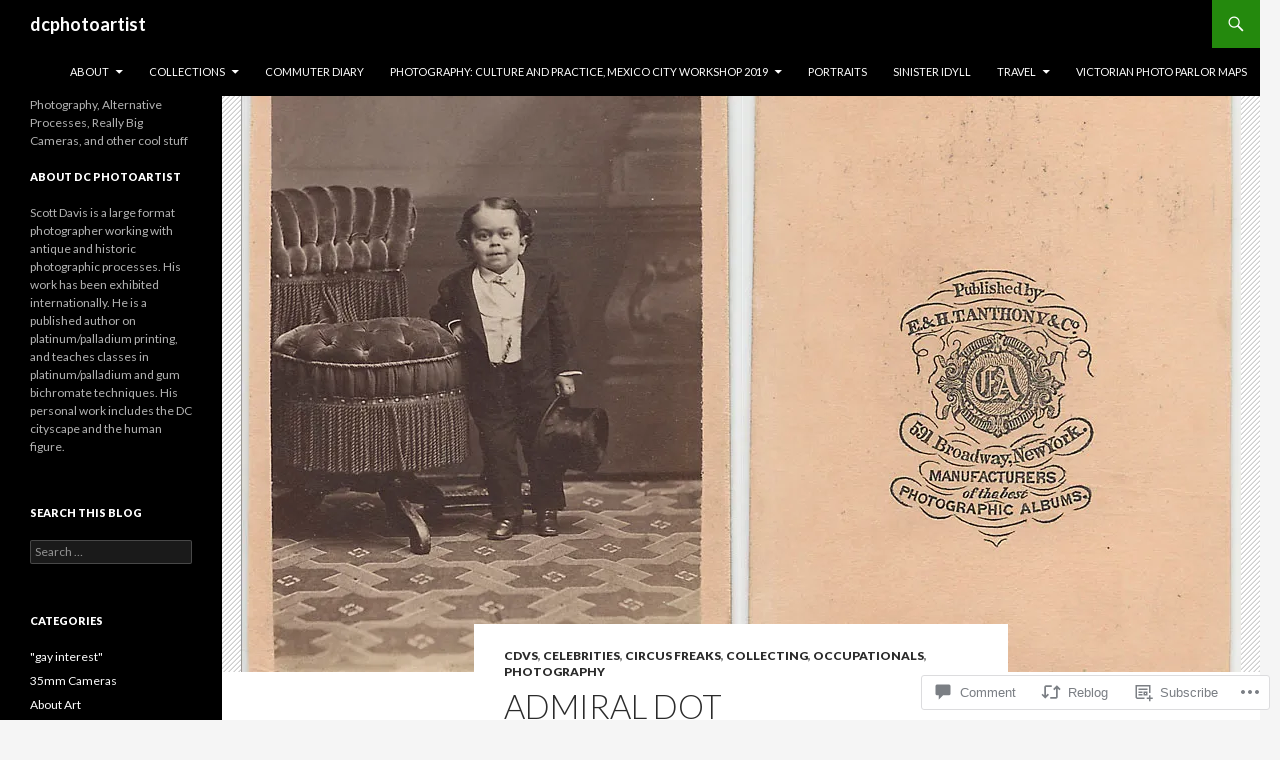

--- FILE ---
content_type: text/html; charset=UTF-8
request_url: https://dcphotoartist.com/2016/01/22/10038/
body_size: 32231
content:
<!DOCTYPE html>
<!--[if IE 7]>
<html class="ie ie7" lang="en">
<![endif]-->
<!--[if IE 8]>
<html class="ie ie8" lang="en">
<![endif]-->
<!--[if !(IE 7) & !(IE 8)]><!-->
<html lang="en">
<!--<![endif]-->
<head>
	<meta charset="UTF-8">
	<meta name="viewport" content="width=device-width">
	<title>Admiral Dot | dcphotoartist</title>
	<link rel="profile" href="https://gmpg.org/xfn/11">
	<link rel="pingback" href="https://dcphotoartist.com/xmlrpc.php">
	<!--[if lt IE 9]>
	<script src="https://s0.wp.com/wp-content/themes/pub/twentyfourteen/js/html5.js?m=1394055187i&amp;ver=3.7.0"></script>
	<![endif]-->
	<meta name='robots' content='max-image-preview:large' />
<meta name="google-site-verification" content="vpLjd97qUKn4zkkZqJ_9ut7k8AaiIrNZRaEEWBq5SjI" />
<meta name="msvalidate.01" content="E128104E4883259BD3288AF1DDF5E496" />

<!-- Async WordPress.com Remote Login -->
<script id="wpcom_remote_login_js">
var wpcom_remote_login_extra_auth = '';
function wpcom_remote_login_remove_dom_node_id( element_id ) {
	var dom_node = document.getElementById( element_id );
	if ( dom_node ) { dom_node.parentNode.removeChild( dom_node ); }
}
function wpcom_remote_login_remove_dom_node_classes( class_name ) {
	var dom_nodes = document.querySelectorAll( '.' + class_name );
	for ( var i = 0; i < dom_nodes.length; i++ ) {
		dom_nodes[ i ].parentNode.removeChild( dom_nodes[ i ] );
	}
}
function wpcom_remote_login_final_cleanup() {
	wpcom_remote_login_remove_dom_node_classes( "wpcom_remote_login_msg" );
	wpcom_remote_login_remove_dom_node_id( "wpcom_remote_login_key" );
	wpcom_remote_login_remove_dom_node_id( "wpcom_remote_login_validate" );
	wpcom_remote_login_remove_dom_node_id( "wpcom_remote_login_js" );
	wpcom_remote_login_remove_dom_node_id( "wpcom_request_access_iframe" );
	wpcom_remote_login_remove_dom_node_id( "wpcom_request_access_styles" );
}

// Watch for messages back from the remote login
window.addEventListener( "message", function( e ) {
	if ( e.origin === "https://r-login.wordpress.com" ) {
		var data = {};
		try {
			data = JSON.parse( e.data );
		} catch( e ) {
			wpcom_remote_login_final_cleanup();
			return;
		}

		if ( data.msg === 'LOGIN' ) {
			// Clean up the login check iframe
			wpcom_remote_login_remove_dom_node_id( "wpcom_remote_login_key" );

			var id_regex = new RegExp( /^[0-9]+$/ );
			var token_regex = new RegExp( /^.*|.*|.*$/ );
			if (
				token_regex.test( data.token )
				&& id_regex.test( data.wpcomid )
			) {
				// We have everything we need to ask for a login
				var script = document.createElement( "script" );
				script.setAttribute( "id", "wpcom_remote_login_validate" );
				script.src = '/remote-login.php?wpcom_remote_login=validate'
					+ '&wpcomid=' + data.wpcomid
					+ '&token=' + encodeURIComponent( data.token )
					+ '&host=' + window.location.protocol
					+ '//' + window.location.hostname
					+ '&postid=10038'
					+ '&is_singular=1';
				document.body.appendChild( script );
			}

			return;
		}

		// Safari ITP, not logged in, so redirect
		if ( data.msg === 'LOGIN-REDIRECT' ) {
			window.location = 'https://wordpress.com/log-in?redirect_to=' + window.location.href;
			return;
		}

		// Safari ITP, storage access failed, remove the request
		if ( data.msg === 'LOGIN-REMOVE' ) {
			var css_zap = 'html { -webkit-transition: margin-top 1s; transition: margin-top 1s; } /* 9001 */ html { margin-top: 0 !important; } * html body { margin-top: 0 !important; } @media screen and ( max-width: 782px ) { html { margin-top: 0 !important; } * html body { margin-top: 0 !important; } }';
			var style_zap = document.createElement( 'style' );
			style_zap.type = 'text/css';
			style_zap.appendChild( document.createTextNode( css_zap ) );
			document.body.appendChild( style_zap );

			var e = document.getElementById( 'wpcom_request_access_iframe' );
			e.parentNode.removeChild( e );

			document.cookie = 'wordpress_com_login_access=denied; path=/; max-age=31536000';

			return;
		}

		// Safari ITP
		if ( data.msg === 'REQUEST_ACCESS' ) {
			console.log( 'request access: safari' );

			// Check ITP iframe enable/disable knob
			if ( wpcom_remote_login_extra_auth !== 'safari_itp_iframe' ) {
				return;
			}

			// If we are in a "private window" there is no ITP.
			var private_window = false;
			try {
				var opendb = window.openDatabase( null, null, null, null );
			} catch( e ) {
				private_window = true;
			}

			if ( private_window ) {
				console.log( 'private window' );
				return;
			}

			var iframe = document.createElement( 'iframe' );
			iframe.id = 'wpcom_request_access_iframe';
			iframe.setAttribute( 'scrolling', 'no' );
			iframe.setAttribute( 'sandbox', 'allow-storage-access-by-user-activation allow-scripts allow-same-origin allow-top-navigation-by-user-activation' );
			iframe.src = 'https://r-login.wordpress.com/remote-login.php?wpcom_remote_login=request_access&origin=' + encodeURIComponent( data.origin ) + '&wpcomid=' + encodeURIComponent( data.wpcomid );

			var css = 'html { -webkit-transition: margin-top 1s; transition: margin-top 1s; } /* 9001 */ html { margin-top: 46px !important; } * html body { margin-top: 46px !important; } @media screen and ( max-width: 660px ) { html { margin-top: 71px !important; } * html body { margin-top: 71px !important; } #wpcom_request_access_iframe { display: block; height: 71px !important; } } #wpcom_request_access_iframe { border: 0px; height: 46px; position: fixed; top: 0; left: 0; width: 100%; min-width: 100%; z-index: 99999; background: #23282d; } ';

			var style = document.createElement( 'style' );
			style.type = 'text/css';
			style.id = 'wpcom_request_access_styles';
			style.appendChild( document.createTextNode( css ) );
			document.body.appendChild( style );

			document.body.appendChild( iframe );
		}

		if ( data.msg === 'DONE' ) {
			wpcom_remote_login_final_cleanup();
		}
	}
}, false );

// Inject the remote login iframe after the page has had a chance to load
// more critical resources
window.addEventListener( "DOMContentLoaded", function( e ) {
	var iframe = document.createElement( "iframe" );
	iframe.style.display = "none";
	iframe.setAttribute( "scrolling", "no" );
	iframe.setAttribute( "id", "wpcom_remote_login_key" );
	iframe.src = "https://r-login.wordpress.com/remote-login.php"
		+ "?wpcom_remote_login=key"
		+ "&origin=aHR0cHM6Ly9kY3Bob3RvYXJ0aXN0LmNvbQ%3D%3D"
		+ "&wpcomid=18746972"
		+ "&time=" + Math.floor( Date.now() / 1000 );
	document.body.appendChild( iframe );
}, false );
</script>
<link rel='dns-prefetch' href='//s0.wp.com' />
<link rel='dns-prefetch' href='//widgets.wp.com' />
<link rel='dns-prefetch' href='//fonts-api.wp.com' />
<link href='https://fonts.gstatic.com' crossorigin rel='preconnect' />
<link rel="alternate" type="application/rss+xml" title="dcphotoartist &raquo; Feed" href="https://dcphotoartist.com/feed/" />
<link rel="alternate" type="application/rss+xml" title="dcphotoartist &raquo; Comments Feed" href="https://dcphotoartist.com/comments/feed/" />
<link rel="alternate" type="application/rss+xml" title="dcphotoartist &raquo; Admiral Dot Comments Feed" href="https://dcphotoartist.com/2016/01/22/10038/feed/" />
	<script type="text/javascript">
		/* <![CDATA[ */
		function addLoadEvent(func) {
			var oldonload = window.onload;
			if (typeof window.onload != 'function') {
				window.onload = func;
			} else {
				window.onload = function () {
					oldonload();
					func();
				}
			}
		}
		/* ]]> */
	</script>
	<link crossorigin='anonymous' rel='stylesheet' id='all-css-0-1' href='/_static/??-eJxtzEkKgDAMQNELWYNjcSGeRdog1Q7BpHh9UQRBXD74fDhImRQFo0DIinxeXGRYUWg222PgHCEkmz0y7OhnQasosXxUGuYC/o/ebfh+b135FMZKd02th77t1hMpiDR+&cssminify=yes' type='text/css' media='all' />
<style id='wp-emoji-styles-inline-css'>

	img.wp-smiley, img.emoji {
		display: inline !important;
		border: none !important;
		box-shadow: none !important;
		height: 1em !important;
		width: 1em !important;
		margin: 0 0.07em !important;
		vertical-align: -0.1em !important;
		background: none !important;
		padding: 0 !important;
	}
/*# sourceURL=wp-emoji-styles-inline-css */
</style>
<link crossorigin='anonymous' rel='stylesheet' id='all-css-2-1' href='/wp-content/plugins/gutenberg-core/v22.2.0/build/styles/block-library/style.css?m=1764855221i&cssminify=yes' type='text/css' media='all' />
<style id='wp-block-library-inline-css'>
.has-text-align-justify {
	text-align:justify;
}
.has-text-align-justify{text-align:justify;}

/*# sourceURL=wp-block-library-inline-css */
</style><style id='global-styles-inline-css'>
:root{--wp--preset--aspect-ratio--square: 1;--wp--preset--aspect-ratio--4-3: 4/3;--wp--preset--aspect-ratio--3-4: 3/4;--wp--preset--aspect-ratio--3-2: 3/2;--wp--preset--aspect-ratio--2-3: 2/3;--wp--preset--aspect-ratio--16-9: 16/9;--wp--preset--aspect-ratio--9-16: 9/16;--wp--preset--color--black: #000;--wp--preset--color--cyan-bluish-gray: #abb8c3;--wp--preset--color--white: #fff;--wp--preset--color--pale-pink: #f78da7;--wp--preset--color--vivid-red: #cf2e2e;--wp--preset--color--luminous-vivid-orange: #ff6900;--wp--preset--color--luminous-vivid-amber: #fcb900;--wp--preset--color--light-green-cyan: #7bdcb5;--wp--preset--color--vivid-green-cyan: #00d084;--wp--preset--color--pale-cyan-blue: #8ed1fc;--wp--preset--color--vivid-cyan-blue: #0693e3;--wp--preset--color--vivid-purple: #9b51e0;--wp--preset--color--green: #24890d;--wp--preset--color--dark-gray: #2b2b2b;--wp--preset--color--medium-gray: #767676;--wp--preset--color--light-gray: #f5f5f5;--wp--preset--gradient--vivid-cyan-blue-to-vivid-purple: linear-gradient(135deg,rgb(6,147,227) 0%,rgb(155,81,224) 100%);--wp--preset--gradient--light-green-cyan-to-vivid-green-cyan: linear-gradient(135deg,rgb(122,220,180) 0%,rgb(0,208,130) 100%);--wp--preset--gradient--luminous-vivid-amber-to-luminous-vivid-orange: linear-gradient(135deg,rgb(252,185,0) 0%,rgb(255,105,0) 100%);--wp--preset--gradient--luminous-vivid-orange-to-vivid-red: linear-gradient(135deg,rgb(255,105,0) 0%,rgb(207,46,46) 100%);--wp--preset--gradient--very-light-gray-to-cyan-bluish-gray: linear-gradient(135deg,rgb(238,238,238) 0%,rgb(169,184,195) 100%);--wp--preset--gradient--cool-to-warm-spectrum: linear-gradient(135deg,rgb(74,234,220) 0%,rgb(151,120,209) 20%,rgb(207,42,186) 40%,rgb(238,44,130) 60%,rgb(251,105,98) 80%,rgb(254,248,76) 100%);--wp--preset--gradient--blush-light-purple: linear-gradient(135deg,rgb(255,206,236) 0%,rgb(152,150,240) 100%);--wp--preset--gradient--blush-bordeaux: linear-gradient(135deg,rgb(254,205,165) 0%,rgb(254,45,45) 50%,rgb(107,0,62) 100%);--wp--preset--gradient--luminous-dusk: linear-gradient(135deg,rgb(255,203,112) 0%,rgb(199,81,192) 50%,rgb(65,88,208) 100%);--wp--preset--gradient--pale-ocean: linear-gradient(135deg,rgb(255,245,203) 0%,rgb(182,227,212) 50%,rgb(51,167,181) 100%);--wp--preset--gradient--electric-grass: linear-gradient(135deg,rgb(202,248,128) 0%,rgb(113,206,126) 100%);--wp--preset--gradient--midnight: linear-gradient(135deg,rgb(2,3,129) 0%,rgb(40,116,252) 100%);--wp--preset--font-size--small: 13px;--wp--preset--font-size--medium: 20px;--wp--preset--font-size--large: 36px;--wp--preset--font-size--x-large: 42px;--wp--preset--font-family--albert-sans: 'Albert Sans', sans-serif;--wp--preset--font-family--alegreya: Alegreya, serif;--wp--preset--font-family--arvo: Arvo, serif;--wp--preset--font-family--bodoni-moda: 'Bodoni Moda', serif;--wp--preset--font-family--bricolage-grotesque: 'Bricolage Grotesque', sans-serif;--wp--preset--font-family--cabin: Cabin, sans-serif;--wp--preset--font-family--chivo: Chivo, sans-serif;--wp--preset--font-family--commissioner: Commissioner, sans-serif;--wp--preset--font-family--cormorant: Cormorant, serif;--wp--preset--font-family--courier-prime: 'Courier Prime', monospace;--wp--preset--font-family--crimson-pro: 'Crimson Pro', serif;--wp--preset--font-family--dm-mono: 'DM Mono', monospace;--wp--preset--font-family--dm-sans: 'DM Sans', sans-serif;--wp--preset--font-family--dm-serif-display: 'DM Serif Display', serif;--wp--preset--font-family--domine: Domine, serif;--wp--preset--font-family--eb-garamond: 'EB Garamond', serif;--wp--preset--font-family--epilogue: Epilogue, sans-serif;--wp--preset--font-family--fahkwang: Fahkwang, sans-serif;--wp--preset--font-family--figtree: Figtree, sans-serif;--wp--preset--font-family--fira-sans: 'Fira Sans', sans-serif;--wp--preset--font-family--fjalla-one: 'Fjalla One', sans-serif;--wp--preset--font-family--fraunces: Fraunces, serif;--wp--preset--font-family--gabarito: Gabarito, system-ui;--wp--preset--font-family--ibm-plex-mono: 'IBM Plex Mono', monospace;--wp--preset--font-family--ibm-plex-sans: 'IBM Plex Sans', sans-serif;--wp--preset--font-family--ibarra-real-nova: 'Ibarra Real Nova', serif;--wp--preset--font-family--instrument-serif: 'Instrument Serif', serif;--wp--preset--font-family--inter: Inter, sans-serif;--wp--preset--font-family--josefin-sans: 'Josefin Sans', sans-serif;--wp--preset--font-family--jost: Jost, sans-serif;--wp--preset--font-family--libre-baskerville: 'Libre Baskerville', serif;--wp--preset--font-family--libre-franklin: 'Libre Franklin', sans-serif;--wp--preset--font-family--literata: Literata, serif;--wp--preset--font-family--lora: Lora, serif;--wp--preset--font-family--merriweather: Merriweather, serif;--wp--preset--font-family--montserrat: Montserrat, sans-serif;--wp--preset--font-family--newsreader: Newsreader, serif;--wp--preset--font-family--noto-sans-mono: 'Noto Sans Mono', sans-serif;--wp--preset--font-family--nunito: Nunito, sans-serif;--wp--preset--font-family--open-sans: 'Open Sans', sans-serif;--wp--preset--font-family--overpass: Overpass, sans-serif;--wp--preset--font-family--pt-serif: 'PT Serif', serif;--wp--preset--font-family--petrona: Petrona, serif;--wp--preset--font-family--piazzolla: Piazzolla, serif;--wp--preset--font-family--playfair-display: 'Playfair Display', serif;--wp--preset--font-family--plus-jakarta-sans: 'Plus Jakarta Sans', sans-serif;--wp--preset--font-family--poppins: Poppins, sans-serif;--wp--preset--font-family--raleway: Raleway, sans-serif;--wp--preset--font-family--roboto: Roboto, sans-serif;--wp--preset--font-family--roboto-slab: 'Roboto Slab', serif;--wp--preset--font-family--rubik: Rubik, sans-serif;--wp--preset--font-family--rufina: Rufina, serif;--wp--preset--font-family--sora: Sora, sans-serif;--wp--preset--font-family--source-sans-3: 'Source Sans 3', sans-serif;--wp--preset--font-family--source-serif-4: 'Source Serif 4', serif;--wp--preset--font-family--space-mono: 'Space Mono', monospace;--wp--preset--font-family--syne: Syne, sans-serif;--wp--preset--font-family--texturina: Texturina, serif;--wp--preset--font-family--urbanist: Urbanist, sans-serif;--wp--preset--font-family--work-sans: 'Work Sans', sans-serif;--wp--preset--spacing--20: 0.44rem;--wp--preset--spacing--30: 0.67rem;--wp--preset--spacing--40: 1rem;--wp--preset--spacing--50: 1.5rem;--wp--preset--spacing--60: 2.25rem;--wp--preset--spacing--70: 3.38rem;--wp--preset--spacing--80: 5.06rem;--wp--preset--shadow--natural: 6px 6px 9px rgba(0, 0, 0, 0.2);--wp--preset--shadow--deep: 12px 12px 50px rgba(0, 0, 0, 0.4);--wp--preset--shadow--sharp: 6px 6px 0px rgba(0, 0, 0, 0.2);--wp--preset--shadow--outlined: 6px 6px 0px -3px rgb(255, 255, 255), 6px 6px rgb(0, 0, 0);--wp--preset--shadow--crisp: 6px 6px 0px rgb(0, 0, 0);}:where(.is-layout-flex){gap: 0.5em;}:where(.is-layout-grid){gap: 0.5em;}body .is-layout-flex{display: flex;}.is-layout-flex{flex-wrap: wrap;align-items: center;}.is-layout-flex > :is(*, div){margin: 0;}body .is-layout-grid{display: grid;}.is-layout-grid > :is(*, div){margin: 0;}:where(.wp-block-columns.is-layout-flex){gap: 2em;}:where(.wp-block-columns.is-layout-grid){gap: 2em;}:where(.wp-block-post-template.is-layout-flex){gap: 1.25em;}:where(.wp-block-post-template.is-layout-grid){gap: 1.25em;}.has-black-color{color: var(--wp--preset--color--black) !important;}.has-cyan-bluish-gray-color{color: var(--wp--preset--color--cyan-bluish-gray) !important;}.has-white-color{color: var(--wp--preset--color--white) !important;}.has-pale-pink-color{color: var(--wp--preset--color--pale-pink) !important;}.has-vivid-red-color{color: var(--wp--preset--color--vivid-red) !important;}.has-luminous-vivid-orange-color{color: var(--wp--preset--color--luminous-vivid-orange) !important;}.has-luminous-vivid-amber-color{color: var(--wp--preset--color--luminous-vivid-amber) !important;}.has-light-green-cyan-color{color: var(--wp--preset--color--light-green-cyan) !important;}.has-vivid-green-cyan-color{color: var(--wp--preset--color--vivid-green-cyan) !important;}.has-pale-cyan-blue-color{color: var(--wp--preset--color--pale-cyan-blue) !important;}.has-vivid-cyan-blue-color{color: var(--wp--preset--color--vivid-cyan-blue) !important;}.has-vivid-purple-color{color: var(--wp--preset--color--vivid-purple) !important;}.has-black-background-color{background-color: var(--wp--preset--color--black) !important;}.has-cyan-bluish-gray-background-color{background-color: var(--wp--preset--color--cyan-bluish-gray) !important;}.has-white-background-color{background-color: var(--wp--preset--color--white) !important;}.has-pale-pink-background-color{background-color: var(--wp--preset--color--pale-pink) !important;}.has-vivid-red-background-color{background-color: var(--wp--preset--color--vivid-red) !important;}.has-luminous-vivid-orange-background-color{background-color: var(--wp--preset--color--luminous-vivid-orange) !important;}.has-luminous-vivid-amber-background-color{background-color: var(--wp--preset--color--luminous-vivid-amber) !important;}.has-light-green-cyan-background-color{background-color: var(--wp--preset--color--light-green-cyan) !important;}.has-vivid-green-cyan-background-color{background-color: var(--wp--preset--color--vivid-green-cyan) !important;}.has-pale-cyan-blue-background-color{background-color: var(--wp--preset--color--pale-cyan-blue) !important;}.has-vivid-cyan-blue-background-color{background-color: var(--wp--preset--color--vivid-cyan-blue) !important;}.has-vivid-purple-background-color{background-color: var(--wp--preset--color--vivid-purple) !important;}.has-black-border-color{border-color: var(--wp--preset--color--black) !important;}.has-cyan-bluish-gray-border-color{border-color: var(--wp--preset--color--cyan-bluish-gray) !important;}.has-white-border-color{border-color: var(--wp--preset--color--white) !important;}.has-pale-pink-border-color{border-color: var(--wp--preset--color--pale-pink) !important;}.has-vivid-red-border-color{border-color: var(--wp--preset--color--vivid-red) !important;}.has-luminous-vivid-orange-border-color{border-color: var(--wp--preset--color--luminous-vivid-orange) !important;}.has-luminous-vivid-amber-border-color{border-color: var(--wp--preset--color--luminous-vivid-amber) !important;}.has-light-green-cyan-border-color{border-color: var(--wp--preset--color--light-green-cyan) !important;}.has-vivid-green-cyan-border-color{border-color: var(--wp--preset--color--vivid-green-cyan) !important;}.has-pale-cyan-blue-border-color{border-color: var(--wp--preset--color--pale-cyan-blue) !important;}.has-vivid-cyan-blue-border-color{border-color: var(--wp--preset--color--vivid-cyan-blue) !important;}.has-vivid-purple-border-color{border-color: var(--wp--preset--color--vivid-purple) !important;}.has-vivid-cyan-blue-to-vivid-purple-gradient-background{background: var(--wp--preset--gradient--vivid-cyan-blue-to-vivid-purple) !important;}.has-light-green-cyan-to-vivid-green-cyan-gradient-background{background: var(--wp--preset--gradient--light-green-cyan-to-vivid-green-cyan) !important;}.has-luminous-vivid-amber-to-luminous-vivid-orange-gradient-background{background: var(--wp--preset--gradient--luminous-vivid-amber-to-luminous-vivid-orange) !important;}.has-luminous-vivid-orange-to-vivid-red-gradient-background{background: var(--wp--preset--gradient--luminous-vivid-orange-to-vivid-red) !important;}.has-very-light-gray-to-cyan-bluish-gray-gradient-background{background: var(--wp--preset--gradient--very-light-gray-to-cyan-bluish-gray) !important;}.has-cool-to-warm-spectrum-gradient-background{background: var(--wp--preset--gradient--cool-to-warm-spectrum) !important;}.has-blush-light-purple-gradient-background{background: var(--wp--preset--gradient--blush-light-purple) !important;}.has-blush-bordeaux-gradient-background{background: var(--wp--preset--gradient--blush-bordeaux) !important;}.has-luminous-dusk-gradient-background{background: var(--wp--preset--gradient--luminous-dusk) !important;}.has-pale-ocean-gradient-background{background: var(--wp--preset--gradient--pale-ocean) !important;}.has-electric-grass-gradient-background{background: var(--wp--preset--gradient--electric-grass) !important;}.has-midnight-gradient-background{background: var(--wp--preset--gradient--midnight) !important;}.has-small-font-size{font-size: var(--wp--preset--font-size--small) !important;}.has-medium-font-size{font-size: var(--wp--preset--font-size--medium) !important;}.has-large-font-size{font-size: var(--wp--preset--font-size--large) !important;}.has-x-large-font-size{font-size: var(--wp--preset--font-size--x-large) !important;}.has-albert-sans-font-family{font-family: var(--wp--preset--font-family--albert-sans) !important;}.has-alegreya-font-family{font-family: var(--wp--preset--font-family--alegreya) !important;}.has-arvo-font-family{font-family: var(--wp--preset--font-family--arvo) !important;}.has-bodoni-moda-font-family{font-family: var(--wp--preset--font-family--bodoni-moda) !important;}.has-bricolage-grotesque-font-family{font-family: var(--wp--preset--font-family--bricolage-grotesque) !important;}.has-cabin-font-family{font-family: var(--wp--preset--font-family--cabin) !important;}.has-chivo-font-family{font-family: var(--wp--preset--font-family--chivo) !important;}.has-commissioner-font-family{font-family: var(--wp--preset--font-family--commissioner) !important;}.has-cormorant-font-family{font-family: var(--wp--preset--font-family--cormorant) !important;}.has-courier-prime-font-family{font-family: var(--wp--preset--font-family--courier-prime) !important;}.has-crimson-pro-font-family{font-family: var(--wp--preset--font-family--crimson-pro) !important;}.has-dm-mono-font-family{font-family: var(--wp--preset--font-family--dm-mono) !important;}.has-dm-sans-font-family{font-family: var(--wp--preset--font-family--dm-sans) !important;}.has-dm-serif-display-font-family{font-family: var(--wp--preset--font-family--dm-serif-display) !important;}.has-domine-font-family{font-family: var(--wp--preset--font-family--domine) !important;}.has-eb-garamond-font-family{font-family: var(--wp--preset--font-family--eb-garamond) !important;}.has-epilogue-font-family{font-family: var(--wp--preset--font-family--epilogue) !important;}.has-fahkwang-font-family{font-family: var(--wp--preset--font-family--fahkwang) !important;}.has-figtree-font-family{font-family: var(--wp--preset--font-family--figtree) !important;}.has-fira-sans-font-family{font-family: var(--wp--preset--font-family--fira-sans) !important;}.has-fjalla-one-font-family{font-family: var(--wp--preset--font-family--fjalla-one) !important;}.has-fraunces-font-family{font-family: var(--wp--preset--font-family--fraunces) !important;}.has-gabarito-font-family{font-family: var(--wp--preset--font-family--gabarito) !important;}.has-ibm-plex-mono-font-family{font-family: var(--wp--preset--font-family--ibm-plex-mono) !important;}.has-ibm-plex-sans-font-family{font-family: var(--wp--preset--font-family--ibm-plex-sans) !important;}.has-ibarra-real-nova-font-family{font-family: var(--wp--preset--font-family--ibarra-real-nova) !important;}.has-instrument-serif-font-family{font-family: var(--wp--preset--font-family--instrument-serif) !important;}.has-inter-font-family{font-family: var(--wp--preset--font-family--inter) !important;}.has-josefin-sans-font-family{font-family: var(--wp--preset--font-family--josefin-sans) !important;}.has-jost-font-family{font-family: var(--wp--preset--font-family--jost) !important;}.has-libre-baskerville-font-family{font-family: var(--wp--preset--font-family--libre-baskerville) !important;}.has-libre-franklin-font-family{font-family: var(--wp--preset--font-family--libre-franklin) !important;}.has-literata-font-family{font-family: var(--wp--preset--font-family--literata) !important;}.has-lora-font-family{font-family: var(--wp--preset--font-family--lora) !important;}.has-merriweather-font-family{font-family: var(--wp--preset--font-family--merriweather) !important;}.has-montserrat-font-family{font-family: var(--wp--preset--font-family--montserrat) !important;}.has-newsreader-font-family{font-family: var(--wp--preset--font-family--newsreader) !important;}.has-noto-sans-mono-font-family{font-family: var(--wp--preset--font-family--noto-sans-mono) !important;}.has-nunito-font-family{font-family: var(--wp--preset--font-family--nunito) !important;}.has-open-sans-font-family{font-family: var(--wp--preset--font-family--open-sans) !important;}.has-overpass-font-family{font-family: var(--wp--preset--font-family--overpass) !important;}.has-pt-serif-font-family{font-family: var(--wp--preset--font-family--pt-serif) !important;}.has-petrona-font-family{font-family: var(--wp--preset--font-family--petrona) !important;}.has-piazzolla-font-family{font-family: var(--wp--preset--font-family--piazzolla) !important;}.has-playfair-display-font-family{font-family: var(--wp--preset--font-family--playfair-display) !important;}.has-plus-jakarta-sans-font-family{font-family: var(--wp--preset--font-family--plus-jakarta-sans) !important;}.has-poppins-font-family{font-family: var(--wp--preset--font-family--poppins) !important;}.has-raleway-font-family{font-family: var(--wp--preset--font-family--raleway) !important;}.has-roboto-font-family{font-family: var(--wp--preset--font-family--roboto) !important;}.has-roboto-slab-font-family{font-family: var(--wp--preset--font-family--roboto-slab) !important;}.has-rubik-font-family{font-family: var(--wp--preset--font-family--rubik) !important;}.has-rufina-font-family{font-family: var(--wp--preset--font-family--rufina) !important;}.has-sora-font-family{font-family: var(--wp--preset--font-family--sora) !important;}.has-source-sans-3-font-family{font-family: var(--wp--preset--font-family--source-sans-3) !important;}.has-source-serif-4-font-family{font-family: var(--wp--preset--font-family--source-serif-4) !important;}.has-space-mono-font-family{font-family: var(--wp--preset--font-family--space-mono) !important;}.has-syne-font-family{font-family: var(--wp--preset--font-family--syne) !important;}.has-texturina-font-family{font-family: var(--wp--preset--font-family--texturina) !important;}.has-urbanist-font-family{font-family: var(--wp--preset--font-family--urbanist) !important;}.has-work-sans-font-family{font-family: var(--wp--preset--font-family--work-sans) !important;}
/*# sourceURL=global-styles-inline-css */
</style>

<style id='classic-theme-styles-inline-css'>
/*! This file is auto-generated */
.wp-block-button__link{color:#fff;background-color:#32373c;border-radius:9999px;box-shadow:none;text-decoration:none;padding:calc(.667em + 2px) calc(1.333em + 2px);font-size:1.125em}.wp-block-file__button{background:#32373c;color:#fff;text-decoration:none}
/*# sourceURL=/wp-includes/css/classic-themes.min.css */
</style>
<link crossorigin='anonymous' rel='stylesheet' id='all-css-4-1' href='/_static/??-eJx9j8sOwkAIRX/IkTZGGxfGTzHzIHVq55GBaf18aZpu1HRD4MLhAsxZ2RQZI0OoKo+195HApoKih6wZZCKg8xpHDDJ2tEQH+I/N3vXIgtOWK8b3PpLFRhmTCxIpicHXoPgpXrTHDchZ25cSaV2xNoBq3HqPCaNLBXTlFDSztz8UULFgqh8dTFiMOIu4fEnf9XLLPdza7tI07fl66oYPKzZ26Q==&cssminify=yes' type='text/css' media='all' />
<link rel='stylesheet' id='verbum-gutenberg-css-css' href='https://widgets.wp.com/verbum-block-editor/block-editor.css?ver=1738686361' media='all' />
<link rel='stylesheet' id='twentyfourteen-lato-css' href='https://fonts-api.wp.com/css?family=Lato%3A300%2C400%2C700%2C900%2C300italic%2C400italic%2C700italic&#038;subset=latin%2Clatin-ext&#038;display=fallback' media='all' />
<link crossorigin='anonymous' rel='stylesheet' id='all-css-8-1' href='/_static/??-eJyVjc0OwjAMg1+IYfEzJg6IR0EsCqNbm1ZLomlvT4U4cODCzbY+21hKQ1mMxZC8KdGHIIqRrdxp+nioC25BCAMLz6EW9LfckuoGX5v25MSK4j1sqcH6yD4bc920NfIffCXRx0zT++SaLruuPey78+nYji+gKkqp&cssminify=yes' type='text/css' media='all' />
<link crossorigin='anonymous' rel='stylesheet' id='all-css-10-1' href='/_static/??-eJx9y0EOAiEMheELidVM1LAwnmWGdBBTWkJLyNxedKNu3L3/JR/04oKwIRvYHTMqlLaA9XFsq7RqiAxBFdQ2QtdLkLwfvYMvmZsr1GJihYoLSRwzvtUn/6GI4kjCbEn4J9xKc6ovesvX4/kwTRfv/enxBDp+RCg=&cssminify=yes' type='text/css' media='all' />
<link crossorigin='anonymous' rel='stylesheet' id='print-css-11-1' href='/wp-content/mu-plugins/global-print/global-print.css?m=1465851035i&cssminify=yes' type='text/css' media='print' />
<style id='jetpack-global-styles-frontend-style-inline-css'>
:root { --font-headings: unset; --font-base: unset; --font-headings-default: -apple-system,BlinkMacSystemFont,"Segoe UI",Roboto,Oxygen-Sans,Ubuntu,Cantarell,"Helvetica Neue",sans-serif; --font-base-default: -apple-system,BlinkMacSystemFont,"Segoe UI",Roboto,Oxygen-Sans,Ubuntu,Cantarell,"Helvetica Neue",sans-serif;}
/*# sourceURL=jetpack-global-styles-frontend-style-inline-css */
</style>
<link crossorigin='anonymous' rel='stylesheet' id='all-css-14-1' href='/_static/??-eJyNjcsKAjEMRX/IGtQZBxfip0hMS9sxTYppGfx7H7gRN+7ugcs5sFRHKi1Ig9Jd5R6zGMyhVaTrh8G6QFHfORhYwlvw6P39PbPENZmt4G/ROQuBKWVkxxrVvuBH1lIoz2waILJekF+HUzlupnG3nQ77YZwfuRJIaQ==&cssminify=yes' type='text/css' media='all' />
<script id="jetpack_related-posts-js-extra">
var related_posts_js_options = {"post_heading":"h4"};
//# sourceURL=jetpack_related-posts-js-extra
</script>
<script id="wpcom-actionbar-placeholder-js-extra">
var actionbardata = {"siteID":"18746972","postID":"10038","siteURL":"https://dcphotoartist.com","xhrURL":"https://dcphotoartist.com/wp-admin/admin-ajax.php","nonce":"254b6b84e8","isLoggedIn":"","statusMessage":"","subsEmailDefault":"instantly","proxyScriptUrl":"https://s0.wp.com/wp-content/js/wpcom-proxy-request.js?m=1513050504i&amp;ver=20211021","shortlink":"https://wp.me/p1gEWw-2BU","i18n":{"followedText":"New posts from this site will now appear in your \u003Ca href=\"https://wordpress.com/reader\"\u003EReader\u003C/a\u003E","foldBar":"Collapse this bar","unfoldBar":"Expand this bar","shortLinkCopied":"Shortlink copied to clipboard."}};
//# sourceURL=wpcom-actionbar-placeholder-js-extra
</script>
<script id="jetpack-mu-wpcom-settings-js-before">
var JETPACK_MU_WPCOM_SETTINGS = {"assetsUrl":"https://s0.wp.com/wp-content/mu-plugins/jetpack-mu-wpcom-plugin/sun/jetpack_vendor/automattic/jetpack-mu-wpcom/src/build/"};
//# sourceURL=jetpack-mu-wpcom-settings-js-before
</script>
<script crossorigin='anonymous' type='text/javascript'  src='/_static/??-eJx1jcEOwiAQRH9IunJo2ovxU0yFTQPCguyS2r8XE0zqwdNkMi9vYMvKJBIkgVhVDnV1xOBR8mIevQNXgpsjA/fqgoWCYRG0KicW/m1DdDR4PsHB6xsTROWSXvt3a7JQLfJn9M+KZe9xFPyFVHRraacdvsaLnsbxrPU0z/4NC+ROAA=='></script>
<script id="rlt-proxy-js-after">
	rltInitialize( {"token":null,"iframeOrigins":["https:\/\/widgets.wp.com"]} );
//# sourceURL=rlt-proxy-js-after
</script>
<link rel="EditURI" type="application/rsd+xml" title="RSD" href="https://dcphotoartist.wordpress.com/xmlrpc.php?rsd" />
<meta name="generator" content="WordPress.com" />
<link rel="canonical" href="https://dcphotoartist.com/2016/01/22/10038/" />
<link rel='shortlink' href='https://wp.me/p1gEWw-2BU' />
<link rel="alternate" type="application/json+oembed" href="https://public-api.wordpress.com/oembed/?format=json&amp;url=https%3A%2F%2Fdcphotoartist.com%2F2016%2F01%2F22%2F10038%2F&amp;for=wpcom-auto-discovery" /><link rel="alternate" type="application/xml+oembed" href="https://public-api.wordpress.com/oembed/?format=xml&amp;url=https%3A%2F%2Fdcphotoartist.com%2F2016%2F01%2F22%2F10038%2F&amp;for=wpcom-auto-discovery" />
<!-- Jetpack Open Graph Tags -->
<meta property="og:type" content="article" />
<meta property="og:title" content="Admiral Dot" />
<meta property="og:url" content="https://dcphotoartist.com/2016/01/22/10038/" />
<meta property="og:description" content="The newest addition to the collection of CDVs of little people sideshow performers &#8211; Admiral Dot, age thirteen. I would take his age, height and weight in this photo with a grain of salt &amp;#82…" />
<meta property="article:published_time" content="2016-01-22T20:12:58+00:00" />
<meta property="article:modified_time" content="2016-01-22T20:15:09+00:00" />
<meta property="og:site_name" content="dcphotoartist" />
<meta property="og:image" content="https://dcphotoartist.com/wp-content/uploads/2016/01/admiraldotage13cdv.jpg" />
<meta property="og:image:width" content="474" />
<meta property="og:image:height" content="401" />
<meta property="og:image:alt" content="Admiral Dot, Age 13" />
<meta property="og:locale" content="en_US" />
<meta property="article:publisher" content="https://www.facebook.com/WordPresscom" />
<meta name="twitter:creator" content="@TheFlyingCamera" />
<meta name="twitter:site" content="@TheFlyingCamera" />
<meta name="twitter:text:title" content="Admiral Dot" />
<meta name="twitter:image" content="https://dcphotoartist.com/wp-content/uploads/2016/01/admiraldotage13cdv.jpg?w=640" />
<meta name="twitter:image:alt" content="Admiral Dot, Age 13" />
<meta name="twitter:card" content="summary_large_image" />

<!-- End Jetpack Open Graph Tags -->
<link rel="shortcut icon" type="image/x-icon" href="https://secure.gravatar.com/blavatar/061df62f04cedc17842b087989a56f14d9359c01ba57a77039dcc7a43a644509?s=32" sizes="16x16" />
<link rel="icon" type="image/x-icon" href="https://secure.gravatar.com/blavatar/061df62f04cedc17842b087989a56f14d9359c01ba57a77039dcc7a43a644509?s=32" sizes="16x16" />
<link rel="apple-touch-icon" href="https://secure.gravatar.com/blavatar/061df62f04cedc17842b087989a56f14d9359c01ba57a77039dcc7a43a644509?s=114" />
<link rel='openid.server' href='https://dcphotoartist.com/?openidserver=1' />
<link rel='openid.delegate' href='https://dcphotoartist.com/' />
<link rel="search" type="application/opensearchdescription+xml" href="https://dcphotoartist.com/osd.xml" title="dcphotoartist" />
<link rel="search" type="application/opensearchdescription+xml" href="https://s1.wp.com/opensearch.xml" title="WordPress.com" />
<meta name="theme-color" content="#f5f5f5" />
		<style type="text/css">
			.recentcomments a {
				display: inline !important;
				padding: 0 !important;
				margin: 0 !important;
			}

			table.recentcommentsavatartop img.avatar, table.recentcommentsavatarend img.avatar {
				border: 0px;
				margin: 0;
			}

			table.recentcommentsavatartop a, table.recentcommentsavatarend a {
				border: 0px !important;
				background-color: transparent !important;
			}

			td.recentcommentsavatarend, td.recentcommentsavatartop {
				padding: 0px 0px 1px 0px;
				margin: 0px;
			}

			td.recentcommentstextend {
				border: none !important;
				padding: 0px 0px 2px 10px;
			}

			.rtl td.recentcommentstextend {
				padding: 0px 10px 2px 0px;
			}

			td.recentcommentstexttop {
				border: none;
				padding: 0px 0px 0px 10px;
			}

			.rtl td.recentcommentstexttop {
				padding: 0px 10px 0px 0px;
			}
		</style>
		<meta name="description" content="The newest addition to the collection of CDVs of little people sideshow performers - Admiral Dot, age thirteen. I would take his age, height and weight in this photo with a grain of salt - the producers of these CDVs were prone to mis-statement, exaggeration and even outright lies about the subject&#039;s physical traits as&hellip;" />
			<link rel="stylesheet" id="custom-css-css" type="text/css" href="https://s0.wp.com/?custom-css=1&#038;csblog=1gEWw&#038;cscache=6&#038;csrev=2" />
			<link crossorigin='anonymous' rel='stylesheet' id='all-css-2-3' href='/_static/??-eJyNjM0KgzAQBl9I/ag/lR6KjyK6LhJNNsHN4uuXQuvZ4wzD4EwlRcksGcHK5G11otg4p4n2H0NNMDohzD7SrtDTJT4qUi1wexDiYp4VNB3RlP3V/MX3N4T3o++aun892277AK5vOq4=&cssminify=yes' type='text/css' media='all' />
</head>

<body class="wp-singular post-template-default single single-post postid-10038 single-format-standard wp-embed-responsive wp-theme-pubtwentyfourteen customizer-styles-applied masthead-fixed full-width singular jetpack-reblog-enabled custom-colors">
<div id="page" class="hfeed site">
	
	<header id="masthead" class="site-header">
		<div class="header-main">
			<h1 class="site-title"><a href="https://dcphotoartist.com/" rel="home">dcphotoartist</a></h1>

			<div class="search-toggle">
				<a href="#search-container" class="screen-reader-text" aria-expanded="false" aria-controls="search-container">Search</a>
			</div>

			<nav id="primary-navigation" class="site-navigation primary-navigation">
				<button class="menu-toggle">Primary Menu</button>
				<a class="screen-reader-text skip-link" href="#content">Skip to content</a>
				<div id="primary-menu" class="nav-menu"><ul>
<li class="page_item page-item-2 page_item_has_children"><a href="https://dcphotoartist.com/about/">About</a>
<ul class='children'>
	<li class="page_item page-item-10433"><a href="https://dcphotoartist.com/about/credits-exhibitions-and-publications/">Credits, Exhibitions and Publications</a></li>
</ul>
</li>
<li class="page_item page-item-8680 page_item_has_children"><a href="https://dcphotoartist.com/collections/">Collections</a>
<ul class='children'>
	<li class="page_item page-item-8687"><a href="https://dcphotoartist.com/collections/circus-freaks/">Circus Freaks</a></li>
	<li class="page_item page-item-8653"><a href="https://dcphotoartist.com/collections/mathew-brady/">Mathew Brady</a></li>
	<li class="page_item page-item-8946"><a href="https://dcphotoartist.com/collections/exhibition-catalogs/">Photo Books: Exhibition Catalogs</a></li>
	<li class="page_item page-item-8949"><a href="https://dcphotoartist.com/collections/periodicals/">Photo Books: Periodicals</a></li>
	<li class="page_item page-item-8037"><a href="https://dcphotoartist.com/collections/photo-books/">Photo Books: Photographer&#8217;s Monographs</a></li>
</ul>
</li>
<li class="page_item page-item-8953"><a href="https://dcphotoartist.com/commuter-diary/">Commuter Diary</a></li>
<li class="page_item page-item-11212 page_item_has_children"><a href="https://dcphotoartist.com/photo_culture_practice_mexicocity_2019/">Photography: Culture and Practice, Mexico City Workshop 2019</a>
<ul class='children'>
	<li class="page_item page-item-11280"><a href="https://dcphotoartist.com/photo_culture_practice_mexicocity_2019/neighborhood-guide-coyoacan-mexico-city/">Neighborhood Guide: Coyoacan, Mexico City</a></li>
</ul>
</li>
<li class="page_item page-item-8673"><a href="https://dcphotoartist.com/portraits/">Portraits</a></li>
<li class="page_item page-item-11439"><a href="https://dcphotoartist.com/sinister-idyll/">Sinister Idyll</a></li>
<li class="page_item page-item-8676 page_item_has_children"><a href="https://dcphotoartist.com/travel/">Travel</a>
<ul class='children'>
	<li class="page_item page-item-8647"><a href="https://dcphotoartist.com/travel/travel-france-black-and-white/">France, Black-and-white</a></li>
	<li class="page_item page-item-8684"><a href="https://dcphotoartist.com/travel/france-color/">France, Color</a></li>
	<li class="page_item page-item-8678"><a href="https://dcphotoartist.com/travel/toronto-black-and-white/">Toronto, Black-and-White</a></li>
	<li class="page_item page-item-8692"><a href="https://dcphotoartist.com/travel/toronto-color/">Toronto, Color</a></li>
	<li class="page_item page-item-8651"><a href="https://dcphotoartist.com/travel/street-photos-black-and-white/">Washington DC, Black-and-White</a></li>
</ul>
</li>
<li class="page_item page-item-5318"><a href="https://dcphotoartist.com/victorian-photo-parlor-maps/">Victorian Photo Parlor Maps</a></li>
</ul></div>
			</nav>
		</div>

		<div id="search-container" class="search-box-wrapper hide">
			<div class="search-box">
				<form role="search" method="get" class="search-form" action="https://dcphotoartist.com/">
				<label>
					<span class="screen-reader-text">Search for:</span>
					<input type="search" class="search-field" placeholder="Search &hellip;" value="" name="s" />
				</label>
				<input type="submit" class="search-submit" value="Search" />
			</form>			</div>
		</div>
	</header><!-- #masthead -->

	<div id="main" class="site-main">

	<div id="primary" class="content-area">
		<div id="content" class="site-content" role="main">
			
<article id="post-10038" class="post-10038 post type-post status-publish format-standard has-post-thumbnail hentry category-cdvs category-celebrities category-circus-freaks-collecting category-collecting category-occupationals category-photography tag-abraham-bogardus tag-admiral-dot tag-chas-eisenmann tag-general-pin tag-major-atom">
	
		<div class="post-thumbnail">
			<img width="1000" height="576" src="https://dcphotoartist.com/wp-content/uploads/2016/01/admiraldotage13cdv.jpg?w=1000&amp;h=576&amp;crop=1" class="attachment-twentyfourteen-full-width size-twentyfourteen-full-width wp-post-image" alt="Admiral Dot, Age 13" decoding="async" srcset="https://dcphotoartist.com/wp-content/uploads/2016/01/admiraldotage13cdv.jpg?w=1000&amp;h=576&amp;crop=1 1000w, https://dcphotoartist.com/wp-content/uploads/2016/01/admiraldotage13cdv.jpg?w=150&amp;h=86&amp;crop=1 150w, https://dcphotoartist.com/wp-content/uploads/2016/01/admiraldotage13cdv.jpg?w=300&amp;h=173&amp;crop=1 300w, https://dcphotoartist.com/wp-content/uploads/2016/01/admiraldotage13cdv.jpg?w=768&amp;h=442&amp;crop=1 768w" sizes="(max-width: 1000px) 100vw, 1000px" data-attachment-id="10039" data-permalink="https://dcphotoartist.com/2016/01/22/10038/admiraldotage13cdv/" data-orig-file="https://dcphotoartist.com/wp-content/uploads/2016/01/admiraldotage13cdv.jpg" data-orig-size="1000,847" data-comments-opened="1" data-image-meta="{&quot;aperture&quot;:&quot;0&quot;,&quot;credit&quot;:&quot;&quot;,&quot;camera&quot;:&quot;&quot;,&quot;caption&quot;:&quot;&quot;,&quot;created_timestamp&quot;:&quot;0&quot;,&quot;copyright&quot;:&quot;&quot;,&quot;focal_length&quot;:&quot;0&quot;,&quot;iso&quot;:&quot;0&quot;,&quot;shutter_speed&quot;:&quot;0&quot;,&quot;title&quot;:&quot;&quot;,&quot;orientation&quot;:&quot;1&quot;}" data-image-title="Admiral Dot, Age 13" data-image-description="" data-image-caption="&lt;p&gt;Admiral Dot, Age 13&lt;/p&gt;
" data-medium-file="https://dcphotoartist.com/wp-content/uploads/2016/01/admiraldotage13cdv.jpg?w=300" data-large-file="https://dcphotoartist.com/wp-content/uploads/2016/01/admiraldotage13cdv.jpg?w=474" />		</div>

		
	<header class="entry-header">
				<div class="entry-meta">
			<span class="cat-links"><a href="https://dcphotoartist.com/category/photography/collecting/cdvs/" rel="category tag">CDVs</a>, <a href="https://dcphotoartist.com/category/photography/collecting/celebrities/" rel="category tag">Celebrities</a>, <a href="https://dcphotoartist.com/category/photography/collecting/circus-freaks-collecting/" rel="category tag">Circus Freaks</a>, <a href="https://dcphotoartist.com/category/photography/collecting/" rel="category tag">Collecting</a>, <a href="https://dcphotoartist.com/category/photography/collecting/occupationals/" rel="category tag">Occupationals</a>, <a href="https://dcphotoartist.com/category/photography/" rel="category tag">Photography</a></span>
		</div>
			<h1 class="entry-title">Admiral Dot</h1>
		<div class="entry-meta">
			<span class="entry-date"><a href="https://dcphotoartist.com/2016/01/22/10038/" rel="bookmark"><time class="entry-date" datetime="2016-01-22T15:12:58-05:00">January 22, 2016</time></a></span> <span class="byline"><span class="author vcard"><a class="url fn n" href="https://dcphotoartist.com/author/dcphotoartist/" rel="author">dcphotoartist</a></span></span>			<span class="comments-link"><a href="https://dcphotoartist.com/2016/01/22/10038/#comments">1 Comment</a></span>
						</div><!-- .entry-meta -->
	</header><!-- .entry-header -->

		<div class="entry-content">
		<p>The newest addition to the collection of CDVs of little people sideshow performers &#8211; Admiral Dot, age thirteen.</p>
<figure data-shortcode="caption" id="attachment_10039" aria-describedby="caption-attachment-10039" style="width: 484px" class="wp-caption aligncenter"><a href="https://dcphotoartist.com/wp-content/uploads/2016/01/admiraldotage13cdv.jpg" rel="attachment wp-att-10039"><img data-attachment-id="10039" data-permalink="https://dcphotoartist.com/2016/01/22/10038/admiraldotage13cdv/" data-orig-file="https://dcphotoartist.com/wp-content/uploads/2016/01/admiraldotage13cdv.jpg" data-orig-size="1000,847" data-comments-opened="1" data-image-meta="{&quot;aperture&quot;:&quot;0&quot;,&quot;credit&quot;:&quot;&quot;,&quot;camera&quot;:&quot;&quot;,&quot;caption&quot;:&quot;&quot;,&quot;created_timestamp&quot;:&quot;0&quot;,&quot;copyright&quot;:&quot;&quot;,&quot;focal_length&quot;:&quot;0&quot;,&quot;iso&quot;:&quot;0&quot;,&quot;shutter_speed&quot;:&quot;0&quot;,&quot;title&quot;:&quot;&quot;,&quot;orientation&quot;:&quot;1&quot;}" data-image-title="Admiral Dot, Age 13" data-image-description="" data-image-caption="&lt;p&gt;Admiral Dot, Age 13&lt;/p&gt;
" data-medium-file="https://dcphotoartist.com/wp-content/uploads/2016/01/admiraldotage13cdv.jpg?w=300" data-large-file="https://dcphotoartist.com/wp-content/uploads/2016/01/admiraldotage13cdv.jpg?w=474" src="https://dcphotoartist.com/wp-content/uploads/2016/01/admiraldotage13cdv.jpg?w=474&#038;h=401" alt="Admiral Dot, Age 13" width="474" height="401" class="size-large wp-image-10039" srcset="https://dcphotoartist.com/wp-content/uploads/2016/01/admiraldotage13cdv.jpg?w=474 474w, https://dcphotoartist.com/wp-content/uploads/2016/01/admiraldotage13cdv.jpg?w=948 948w, https://dcphotoartist.com/wp-content/uploads/2016/01/admiraldotage13cdv.jpg?w=150 150w, https://dcphotoartist.com/wp-content/uploads/2016/01/admiraldotage13cdv.jpg?w=300 300w, https://dcphotoartist.com/wp-content/uploads/2016/01/admiraldotage13cdv.jpg?w=768 768w" sizes="(max-width: 474px) 100vw, 474px" /></a><figcaption id="caption-attachment-10039" class="wp-caption-text">Admiral Dot, Age 13</figcaption></figure>
<p>I would take his age, height and weight in this photo with a grain of salt &#8211; the producers of these CDVs were prone to mis-statement, exaggeration and even outright lies about the subject&#8217;s physical traits as part of the sideshow hype. Fat men and women were often described as sometimes a hundred plus pounds bigger than they were. &#8220;Giants&#8221; were often endowed with an additional six or seven inches in height. In this case, I&#8217;ve managed to wangle a series of Admiral Dot at three different ages- 13, 14 and 18. In the span of five years he&#8217;s gained an inch (not unbelievable) and only five pounds. </p>
<figure data-shortcode="caption" id="attachment_5585" aria-describedby="caption-attachment-5585" style="width: 484px" class="wp-caption aligncenter"><a href="https://dcphotoartist.com/wp-content/uploads/2012/04/admiraldotcdvanthony.jpg" rel="attachment wp-att-5585"><img data-attachment-id="5585" data-permalink="https://dcphotoartist.com/2012/04/16/invasion-of-the-little-people/admiraldotcdvanthony/" data-orig-file="https://dcphotoartist.com/wp-content/uploads/2012/04/admiraldotcdvanthony.jpg" data-orig-size="1000,823" data-comments-opened="1" data-image-meta="{&quot;aperture&quot;:&quot;0&quot;,&quot;credit&quot;:&quot;&quot;,&quot;camera&quot;:&quot;&quot;,&quot;caption&quot;:&quot;&quot;,&quot;created_timestamp&quot;:&quot;0&quot;,&quot;copyright&quot;:&quot;&quot;,&quot;focal_length&quot;:&quot;0&quot;,&quot;iso&quot;:&quot;0&quot;,&quot;shutter_speed&quot;:&quot;0&quot;,&quot;title&quot;:&quot;&quot;}" data-image-title="Admiral Dot, published by E&amp;amp;HT Anthony" data-image-description="" data-image-caption="&lt;p&gt;Admiral Dot, published by E&amp;amp;HT Anthony&lt;/p&gt;
" data-medium-file="https://dcphotoartist.com/wp-content/uploads/2012/04/admiraldotcdvanthony.jpg?w=300" data-large-file="https://dcphotoartist.com/wp-content/uploads/2012/04/admiraldotcdvanthony.jpg?w=474" src="https://dcphotoartist.com/wp-content/uploads/2012/04/admiraldotcdvanthony.jpg?w=474&#038;h=390" alt="Admiral Dot, published by E&amp;HT Anthony" width="474" height="390" class="size-large wp-image-5585" srcset="https://dcphotoartist.com/wp-content/uploads/2012/04/admiraldotcdvanthony.jpg?w=474 474w, https://dcphotoartist.com/wp-content/uploads/2012/04/admiraldotcdvanthony.jpg?w=948 948w, https://dcphotoartist.com/wp-content/uploads/2012/04/admiraldotcdvanthony.jpg?w=150 150w, https://dcphotoartist.com/wp-content/uploads/2012/04/admiraldotcdvanthony.jpg?w=300 300w, https://dcphotoartist.com/wp-content/uploads/2012/04/admiraldotcdvanthony.jpg?w=768 768w" sizes="(max-width: 474px) 100vw, 474px" /></a><figcaption id="caption-attachment-5585" class="wp-caption-text">Admiral Dot, published by E&amp;HT Anthony</figcaption></figure>
<figure data-shortcode="caption" id="attachment_6673" aria-describedby="caption-attachment-6673" style="width: 484px" class="wp-caption aligncenter"><a href="https://dcphotoartist.com/wp-content/uploads/2013/01/admdotanthonycdv.jpg" rel="attachment wp-att-6673"><img data-attachment-id="6673" data-permalink="https://dcphotoartist.com/2013/01/26/a-brace-of-little-people/admdotanthonycdv/" data-orig-file="https://dcphotoartist.com/wp-content/uploads/2013/01/admdotanthonycdv.jpg" data-orig-size="608,1000" data-comments-opened="1" data-image-meta="{&quot;aperture&quot;:&quot;0&quot;,&quot;credit&quot;:&quot;&quot;,&quot;camera&quot;:&quot;&quot;,&quot;caption&quot;:&quot;&quot;,&quot;created_timestamp&quot;:&quot;0&quot;,&quot;copyright&quot;:&quot;&quot;,&quot;focal_length&quot;:&quot;0&quot;,&quot;iso&quot;:&quot;0&quot;,&quot;shutter_speed&quot;:&quot;0&quot;,&quot;title&quot;:&quot;&quot;}" data-image-title="Admiral Dot, published by Anthony, photographer unnamed" data-image-description="" data-image-caption="&lt;p&gt;Admiral Dot, published by Anthony, photographer unnamed&lt;/p&gt;
" data-medium-file="https://dcphotoartist.com/wp-content/uploads/2013/01/admdotanthonycdv.jpg?w=182" data-large-file="https://dcphotoartist.com/wp-content/uploads/2013/01/admdotanthonycdv.jpg?w=474" loading="lazy" src="https://dcphotoartist.com/wp-content/uploads/2013/01/admdotanthonycdv.jpg?w=474&#038;h=780" alt="Admiral Dot, published by Anthony, photographer unnamed" width="474" height="780" class="size-large wp-image-6673" srcset="https://dcphotoartist.com/wp-content/uploads/2013/01/admdotanthonycdv.jpg?w=474 474w, https://dcphotoartist.com/wp-content/uploads/2013/01/admdotanthonycdv.jpg?w=91 91w, https://dcphotoartist.com/wp-content/uploads/2013/01/admdotanthonycdv.jpg?w=182 182w, https://dcphotoartist.com/wp-content/uploads/2013/01/admdotanthonycdv.jpg 608w" sizes="(max-width: 474px) 100vw, 474px" /></a><figcaption id="caption-attachment-6673" class="wp-caption-text">Admiral Dot, published by Anthony, photographer unnamed</figcaption></figure>
<figure data-shortcode="caption" id="attachment_8914" aria-describedby="caption-attachment-8914" style="width: 484px" class="wp-caption aligncenter"><a href="https://dcphotoartist.com/wp-content/uploads/2015/03/admiraldotbogarduscdv.jpg" rel="attachment wp-att-8914"><img data-attachment-id="8914" data-permalink="https://dcphotoartist.com/2015/03/16/and-now-for-something-not-entirely-different-collecting/admiraldotbogarduscdv/" data-orig-file="https://dcphotoartist.com/wp-content/uploads/2015/03/admiraldotbogarduscdv.jpg" data-orig-size="1000,826" data-comments-opened="1" data-image-meta="{&quot;aperture&quot;:&quot;0&quot;,&quot;credit&quot;:&quot;&quot;,&quot;camera&quot;:&quot;&quot;,&quot;caption&quot;:&quot;&quot;,&quot;created_timestamp&quot;:&quot;0&quot;,&quot;copyright&quot;:&quot;&quot;,&quot;focal_length&quot;:&quot;0&quot;,&quot;iso&quot;:&quot;0&quot;,&quot;shutter_speed&quot;:&quot;0&quot;,&quot;title&quot;:&quot;&quot;,&quot;orientation&quot;:&quot;1&quot;}" data-image-title="Admiral Dot, by Bogardus" data-image-description="" data-image-caption="&lt;p&gt;Admiral Dot, by Bogardus&lt;/p&gt;
" data-medium-file="https://dcphotoartist.com/wp-content/uploads/2015/03/admiraldotbogarduscdv.jpg?w=300" data-large-file="https://dcphotoartist.com/wp-content/uploads/2015/03/admiraldotbogarduscdv.jpg?w=474" loading="lazy" src="https://dcphotoartist.com/wp-content/uploads/2015/03/admiraldotbogarduscdv.jpg?w=474&#038;h=392" alt="Admiral Dot, by Bogardus" width="474" height="392" class="size-large wp-image-8914" srcset="https://dcphotoartist.com/wp-content/uploads/2015/03/admiraldotbogarduscdv.jpg?w=474 474w, https://dcphotoartist.com/wp-content/uploads/2015/03/admiraldotbogarduscdv.jpg?w=948 948w, https://dcphotoartist.com/wp-content/uploads/2015/03/admiraldotbogarduscdv.jpg?w=150 150w, https://dcphotoartist.com/wp-content/uploads/2015/03/admiraldotbogarduscdv.jpg?w=300 300w, https://dcphotoartist.com/wp-content/uploads/2015/03/admiraldotbogarduscdv.jpg?w=768 768w" sizes="(max-width: 474px) 100vw, 474px" /></a><figcaption id="caption-attachment-8914" class="wp-caption-text">Admiral Dot, by Bogardus</figcaption></figure>
<figure data-shortcode="caption" id="attachment_6692" aria-describedby="caption-attachment-6692" style="width: 484px" class="wp-caption aligncenter"><a href="https://dcphotoartist.com/wp-content/uploads/2013/01/admiraldotlottieswartwoodceisenmanncdv.jpg" rel="attachment wp-att-6692"><img data-attachment-id="6692" data-permalink="https://dcphotoartist.com/2013/01/31/admiral-dot-again/admiraldotlottieswartwoodceisenmanncdv/" data-orig-file="https://dcphotoartist.com/wp-content/uploads/2013/01/admiraldotlottieswartwoodceisenmanncdv.jpg" data-orig-size="1000,820" data-comments-opened="1" data-image-meta="{&quot;aperture&quot;:&quot;0&quot;,&quot;credit&quot;:&quot;&quot;,&quot;camera&quot;:&quot;&quot;,&quot;caption&quot;:&quot;&quot;,&quot;created_timestamp&quot;:&quot;0&quot;,&quot;copyright&quot;:&quot;&quot;,&quot;focal_length&quot;:&quot;0&quot;,&quot;iso&quot;:&quot;0&quot;,&quot;shutter_speed&quot;:&quot;0&quot;,&quot;title&quot;:&quot;&quot;}" data-image-title="Admiral Dot  &amp;amp; Lottie Swartwood By Chas Eisenmann" data-image-description="" data-image-caption="&lt;p&gt;Admiral Dot  &amp;amp; Lottie Swartwood By Chas Eisenmann&lt;/p&gt;
" data-medium-file="https://dcphotoartist.com/wp-content/uploads/2013/01/admiraldotlottieswartwoodceisenmanncdv.jpg?w=300" data-large-file="https://dcphotoartist.com/wp-content/uploads/2013/01/admiraldotlottieswartwoodceisenmanncdv.jpg?w=474" loading="lazy" src="https://dcphotoartist.com/wp-content/uploads/2013/01/admiraldotlottieswartwoodceisenmanncdv.jpg?w=474&#038;h=389" alt="Admiral Dot &amp; Lottie Swartwood By Chas Eisenmann" width="474" height="389" class="size-large wp-image-6692" srcset="https://dcphotoartist.com/wp-content/uploads/2013/01/admiraldotlottieswartwoodceisenmanncdv.jpg?w=474 474w, https://dcphotoartist.com/wp-content/uploads/2013/01/admiraldotlottieswartwoodceisenmanncdv.jpg?w=948 948w, https://dcphotoartist.com/wp-content/uploads/2013/01/admiraldotlottieswartwoodceisenmanncdv.jpg?w=150 150w, https://dcphotoartist.com/wp-content/uploads/2013/01/admiraldotlottieswartwoodceisenmanncdv.jpg?w=300 300w, https://dcphotoartist.com/wp-content/uploads/2013/01/admiraldotlottieswartwoodceisenmanncdv.jpg?w=768 768w" sizes="(max-width: 474px) 100vw, 474px" /></a><figcaption id="caption-attachment-6692" class="wp-caption-text">Admiral Dot  &amp; Lottie Swartwood By Chas Eisenmann</figcaption></figure>
<p>Admiral Dot was born Leopold Kahn in San Francisco. He had two brothers, also little people, who also went on to become sideshow performers &#8211; Major Atom and General Pin. He began his career working for P.T. Barnum, but went on to perform with other companies of little people, married another little person, Lottie Swartood, and have two children before dying from the Spanish Flu during the 1918 epidemic at the age of 59. While I do have images of Major Atom, I have yet to come across one of General Pin &#8211; he must not have had the career his two siblings did. </p>
<p>Here is my CDV of Major Atom. Can you see a family resemblance?</p>
<figure data-shortcode="caption" id="attachment_5427" aria-describedby="caption-attachment-5427" style="width: 484px" class="wp-caption aligncenter"><a href="https://dcphotoartist.com/wp-content/uploads/2012/03/majoratomchaseisenmanncdv.jpg" rel="attachment wp-att-5427"><img data-attachment-id="5427" data-permalink="https://dcphotoartist.com/2012/03/11/a-visit-to-the-dc-antique-photo-show/majoratomchaseisenmanncdv/" data-orig-file="https://dcphotoartist.com/wp-content/uploads/2012/03/majoratomchaseisenmanncdv.jpg" data-orig-size="1000,829" data-comments-opened="1" data-image-meta="{&quot;aperture&quot;:&quot;0&quot;,&quot;credit&quot;:&quot;&quot;,&quot;camera&quot;:&quot;&quot;,&quot;caption&quot;:&quot;&quot;,&quot;created_timestamp&quot;:&quot;0&quot;,&quot;copyright&quot;:&quot;&quot;,&quot;focal_length&quot;:&quot;0&quot;,&quot;iso&quot;:&quot;0&quot;,&quot;shutter_speed&quot;:&quot;0&quot;,&quot;title&quot;:&quot;&quot;}" data-image-title="Major Atom, by Chas. Eisenmann" data-image-description="" data-image-caption="&lt;p&gt;Major Atom, by Chas. Eisenmann&lt;/p&gt;
" data-medium-file="https://dcphotoartist.com/wp-content/uploads/2012/03/majoratomchaseisenmanncdv.jpg?w=300" data-large-file="https://dcphotoartist.com/wp-content/uploads/2012/03/majoratomchaseisenmanncdv.jpg?w=474" loading="lazy" src="https://dcphotoartist.com/wp-content/uploads/2012/03/majoratomchaseisenmanncdv.jpg?w=474&#038;h=393" alt="Major Atom, by Chas. Eisenmann" width="474" height="393" class="size-large wp-image-5427" srcset="https://dcphotoartist.com/wp-content/uploads/2012/03/majoratomchaseisenmanncdv.jpg?w=474 474w, https://dcphotoartist.com/wp-content/uploads/2012/03/majoratomchaseisenmanncdv.jpg?w=948 948w, https://dcphotoartist.com/wp-content/uploads/2012/03/majoratomchaseisenmanncdv.jpg?w=150 150w, https://dcphotoartist.com/wp-content/uploads/2012/03/majoratomchaseisenmanncdv.jpg?w=300 300w, https://dcphotoartist.com/wp-content/uploads/2012/03/majoratomchaseisenmanncdv.jpg?w=768 768w" sizes="(max-width: 474px) 100vw, 474px" /></a><figcaption id="caption-attachment-5427" class="wp-caption-text">Major Atom, by Chas. Eisenmann</figcaption></figure>
<div id="jp-post-flair" class="sharedaddy sd-like-enabled sd-sharing-enabled"><div class="sharedaddy sd-sharing-enabled"><div class="robots-nocontent sd-block sd-social sd-social-icon-text sd-sharing"><h3 class="sd-title">Share this:</h3><div class="sd-content"><ul><li class="share-facebook"><a rel="nofollow noopener noreferrer"
				data-shared="sharing-facebook-10038"
				class="share-facebook sd-button share-icon"
				href="https://dcphotoartist.com/2016/01/22/10038/?share=facebook"
				target="_blank"
				aria-labelledby="sharing-facebook-10038"
				>
				<span id="sharing-facebook-10038" hidden>Click to share on Facebook (Opens in new window)</span>
				<span>Facebook</span>
			</a></li><li class="share-twitter"><a rel="nofollow noopener noreferrer"
				data-shared="sharing-twitter-10038"
				class="share-twitter sd-button share-icon"
				href="https://dcphotoartist.com/2016/01/22/10038/?share=twitter"
				target="_blank"
				aria-labelledby="sharing-twitter-10038"
				>
				<span id="sharing-twitter-10038" hidden>Click to share on X (Opens in new window)</span>
				<span>X</span>
			</a></li><li class="share-email"><a rel="nofollow noopener noreferrer"
				data-shared="sharing-email-10038"
				class="share-email sd-button share-icon"
				href="mailto:?subject=%5BShared%20Post%5D%20Admiral%20Dot&#038;body=https%3A%2F%2Fdcphotoartist.com%2F2016%2F01%2F22%2F10038%2F&#038;share=email"
				target="_blank"
				aria-labelledby="sharing-email-10038"
				data-email-share-error-title="Do you have email set up?" data-email-share-error-text="If you&#039;re having problems sharing via email, you might not have email set up for your browser. You may need to create a new email yourself." data-email-share-nonce="fa63ff81a3" data-email-share-track-url="https://dcphotoartist.com/2016/01/22/10038/?share=email">
				<span id="sharing-email-10038" hidden>Click to email a link to a friend (Opens in new window)</span>
				<span>Email</span>
			</a></li><li class="share-reddit"><a rel="nofollow noopener noreferrer"
				data-shared="sharing-reddit-10038"
				class="share-reddit sd-button share-icon"
				href="https://dcphotoartist.com/2016/01/22/10038/?share=reddit"
				target="_blank"
				aria-labelledby="sharing-reddit-10038"
				>
				<span id="sharing-reddit-10038" hidden>Click to share on Reddit (Opens in new window)</span>
				<span>Reddit</span>
			</a></li><li class="share-tumblr"><a rel="nofollow noopener noreferrer"
				data-shared="sharing-tumblr-10038"
				class="share-tumblr sd-button share-icon"
				href="https://dcphotoartist.com/2016/01/22/10038/?share=tumblr"
				target="_blank"
				aria-labelledby="sharing-tumblr-10038"
				>
				<span id="sharing-tumblr-10038" hidden>Click to share on Tumblr (Opens in new window)</span>
				<span>Tumblr</span>
			</a></li><li class="share-end"></li></ul></div></div></div><div class='sharedaddy sd-block sd-like jetpack-likes-widget-wrapper jetpack-likes-widget-unloaded' id='like-post-wrapper-18746972-10038-695f9f372539d' data-src='//widgets.wp.com/likes/index.html?ver=20260108#blog_id=18746972&amp;post_id=10038&amp;origin=dcphotoartist.wordpress.com&amp;obj_id=18746972-10038-695f9f372539d&amp;domain=dcphotoartist.com' data-name='like-post-frame-18746972-10038-695f9f372539d' data-title='Like or Reblog'><div class='likes-widget-placeholder post-likes-widget-placeholder' style='height: 55px;'><span class='button'><span>Like</span></span> <span class='loading'>Loading...</span></div><span class='sd-text-color'></span><a class='sd-link-color'></a></div>
<div id='jp-relatedposts' class='jp-relatedposts' >
	<h3 class="jp-relatedposts-headline"><em>Related</em></h3>
</div></div>	</div><!-- .entry-content -->
	
	<footer class="entry-meta"><span class="tag-links"><a href="https://dcphotoartist.com/tag/abraham-bogardus/" rel="tag">Abraham Bogardus</a><a href="https://dcphotoartist.com/tag/admiral-dot/" rel="tag">Admiral Dot</a><a href="https://dcphotoartist.com/tag/chas-eisenmann/" rel="tag">Chas Eisenmann</a><a href="https://dcphotoartist.com/tag/general-pin/" rel="tag">General Pin</a><a href="https://dcphotoartist.com/tag/major-atom/" rel="tag">Major Atom</a></span></footer></article><!-- #post-10038 -->
		<nav class="navigation post-navigation">
		<h1 class="screen-reader-text">Post navigation</h1>
		<div class="nav-links">
			<a href="https://dcphotoartist.com/2016/01/21/panoramas-of-the-colosseum-rome/" rel="prev"><span class="meta-nav">Previous Post</span>Panoramas of the Colosseum, Rome</a><a href="https://dcphotoartist.com/2016/01/28/tom-thumb-his-wife-and-her-sister/" rel="next"><span class="meta-nav">Next Post</span>Tom Thumb, His Wife, and her Sister</a>			</div><!-- .nav-links -->
		</nav><!-- .navigation -->
		
<div id="comments" class="comments-area">

	
	<h2 class="comments-title">
		One thought on &ldquo;Admiral Dot&rdquo;	</h2>

		
	<ol class="comment-list">
				<li id="comment-6620" class="comment even thread-even depth-1">
			<article id="div-comment-6620" class="comment-body">
				<footer class="comment-meta">
					<div class="comment-author vcard">
						<img referrerpolicy="no-referrer" alt='Tim Kahn&#039;s avatar' src='https://1.gravatar.com/avatar/d35b68110a54d21142169514fa81f8d48b03bf564c8e5894ba311cb8f5d3e59f?s=34&#038;d=identicon&#038;r=G' srcset='https://1.gravatar.com/avatar/d35b68110a54d21142169514fa81f8d48b03bf564c8e5894ba311cb8f5d3e59f?s=34&#038;d=identicon&#038;r=G 1x, https://1.gravatar.com/avatar/d35b68110a54d21142169514fa81f8d48b03bf564c8e5894ba311cb8f5d3e59f?s=51&#038;d=identicon&#038;r=G 1.5x, https://1.gravatar.com/avatar/d35b68110a54d21142169514fa81f8d48b03bf564c8e5894ba311cb8f5d3e59f?s=68&#038;d=identicon&#038;r=G 2x, https://1.gravatar.com/avatar/d35b68110a54d21142169514fa81f8d48b03bf564c8e5894ba311cb8f5d3e59f?s=102&#038;d=identicon&#038;r=G 3x, https://1.gravatar.com/avatar/d35b68110a54d21142169514fa81f8d48b03bf564c8e5894ba311cb8f5d3e59f?s=136&#038;d=identicon&#038;r=G 4x' class='avatar avatar-34' height='34' width='34' loading='lazy' decoding='async' />						<b class="fn">Tim Kahn</b> <span class="says">says:</span>					</div><!-- .comment-author -->

					<div class="comment-metadata">
						<a href="https://dcphotoartist.com/2016/01/22/10038/#comment-6620"><time datetime="2016-02-19T12:54:19-05:00">February 19, 2016 at 12:54 pm</time></a>					</div><!-- .comment-metadata -->

									</footer><!-- .comment-meta -->

				<div class="comment-content">
					<p>The reference to Admiral Dot&#8217;s two brothers is incorrect. They were follow performers but not related. Leopold had one brother who was Major Atom&#8217;s father.</p>
<p>Admiral Dot had two children of normal height.</p>
				</div><!-- .comment-content -->

				<div class="reply"><a rel="nofollow" class="comment-reply-link" href="https://dcphotoartist.com/2016/01/22/10038/?replytocom=6620#respond" data-commentid="6620" data-postid="10038" data-belowelement="div-comment-6620" data-respondelement="respond" data-replyto="Reply to Tim Kahn" aria-label="Reply to Tim Kahn">Reply</a></div>			</article><!-- .comment-body -->
		</li><!-- #comment-## -->
	</ol><!-- .comment-list -->

		
		
	
		<div id="respond" class="comment-respond">
		<h3 id="reply-title" class="comment-reply-title">Leave a comment <small><a rel="nofollow" id="cancel-comment-reply-link" href="/2016/01/22/10038/#respond" style="display:none;">Cancel reply</a></small></h3><form action="https://dcphotoartist.com/wp-comments-post.php" method="post" id="commentform" class="comment-form">


<div class="comment-form__verbum transparent"></div><div class="verbum-form-meta"><input type='hidden' name='comment_post_ID' value='10038' id='comment_post_ID' />
<input type='hidden' name='comment_parent' id='comment_parent' value='0' />

			<input type="hidden" name="highlander_comment_nonce" id="highlander_comment_nonce" value="66b8619706" />
			<input type="hidden" name="verbum_show_subscription_modal" value="" /></div><p style="display: none;"><input type="hidden" id="akismet_comment_nonce" name="akismet_comment_nonce" value="0f264cccd3" /></p><p style="display: none !important;" class="akismet-fields-container" data-prefix="ak_"><label>&#916;<textarea name="ak_hp_textarea" cols="45" rows="8" maxlength="100"></textarea></label><input type="hidden" id="ak_js_1" name="ak_js" value="57"/><script>
document.getElementById( "ak_js_1" ).setAttribute( "value", ( new Date() ).getTime() );
</script>
</p></form>	</div><!-- #respond -->
	<p class="akismet_comment_form_privacy_notice">This site uses Akismet to reduce spam. <a href="https://akismet.com/privacy/" target="_blank" rel="nofollow noopener">Learn how your comment data is processed.</a></p>
</div><!-- #comments -->
		</div><!-- #content -->
	</div><!-- #primary -->

<div id="secondary">
			<h2 class="site-description">Photography, Alternative Processes, Really Big Cameras, and other cool stuff</h2>
	
	
		<div id="primary-sidebar" class="primary-sidebar widget-area" role="complementary">
		<aside id="text-3" class="widget widget_text"><h1 class="widget-title">About DC Photoartist</h1>			<div class="textwidget">Scott Davis is a large format photographer working with antique and historic photographic processes. His work has been exhibited internationally. He is a published author on platinum/palladium printing, and teaches classes in platinum/palladium and gum bichromate techniques. His personal work includes the DC cityscape and the human figure. </div>
		</aside><aside id="search-3" class="widget widget_search"><h1 class="widget-title">Search this Blog</h1><form role="search" method="get" class="search-form" action="https://dcphotoartist.com/">
				<label>
					<span class="screen-reader-text">Search for:</span>
					<input type="search" class="search-field" placeholder="Search &hellip;" value="" name="s" />
				</label>
				<input type="submit" class="search-submit" value="Search" />
			</form></aside><aside id="categories-3" class="widget widget_categories"><h1 class="widget-title">Categories</h1><nav aria-label="Categories">
			<ul>
					<li class="cat-item cat-item-74515113"><a href="https://dcphotoartist.com/category/photography/collecting/gay-interest-collecting/">&quot;gay interest&quot;</a>
</li>
	<li class="cat-item cat-item-3115000"><a href="https://dcphotoartist.com/category/cameras/35mm-cameras/">35mm Cameras</a>
</li>
	<li class="cat-item cat-item-617278"><a href="https://dcphotoartist.com/category/about-art/">About Art</a>
</li>
	<li class="cat-item cat-item-5348"><a href="https://dcphotoartist.com/category/photography/abstract/">Abstract</a>
</li>
	<li class="cat-item cat-item-81139665"><a href="https://dcphotoartist.com/category/photography/collecting/actors-collecting/">actors</a>
</li>
	<li class="cat-item cat-item-10549143"><a href="https://dcphotoartist.com/category/photography/collecting/albumen-prints/">Albumen Prints</a>
</li>
	<li class="cat-item cat-item-1542604"><a href="https://dcphotoartist.com/category/photography/collecting/ambrotypes/">Ambrotypes</a>
</li>
	<li class="cat-item cat-item-48613931"><a href="https://dcphotoartist.com/category/photography/antique-processes/">Antique Processes</a>
</li>
	<li class="cat-item cat-item-97435341"><a href="https://dcphotoartist.com/category/photography/collecting/architecture-collecting/">Architecture</a>
</li>
	<li class="cat-item cat-item-87149"><a href="https://dcphotoartist.com/category/photography/architecture-photography/">Architecture</a>
</li>
	<li class="cat-item cat-item-12984"><a href="https://dcphotoartist.com/category/photography/collecting/automobiles/">Automobiles</a>
</li>
	<li class="cat-item cat-item-28222"><a href="https://dcphotoartist.com/category/photography/black-and-white/">Black and White</a>
</li>
	<li class="cat-item cat-item-23260125"><a href="https://dcphotoartist.com/category/photography/collecting/books-collecting/">Books</a>
</li>
	<li class="cat-item cat-item-1602871"><a href="https://dcphotoartist.com/category/photography/collecting/books-and-book-reviews/">Books and book reviews</a>
</li>
	<li class="cat-item cat-item-2506768"><a href="https://dcphotoartist.com/category/photography/antique-processes/books-and-manuals/">books and manuals</a>
</li>
	<li class="cat-item cat-item-179"><a href="https://dcphotoartist.com/category/photography/business/">Business</a>
</li>
	<li class="cat-item cat-item-4468616"><a href="https://dcphotoartist.com/category/photography/collecting/cabinet-cards/">Cabinet Cards</a>
</li>
	<li class="cat-item cat-item-380259"><a href="https://dcphotoartist.com/category/newsannouncements/calls-for-entry/">Calls For Entry</a>
</li>
	<li class="cat-item cat-item-712617"><a href="https://dcphotoartist.com/category/cameras/camera-restoration/">Camera Restoration</a>
</li>
	<li class="cat-item cat-item-24595"><a href="https://dcphotoartist.com/category/cameras/">Cameras</a>
</li>
	<li class="cat-item cat-item-13346900"><a href="https://dcphotoartist.com/category/photography/antique-processes/carbon-printing/">Carbon Printing</a>
</li>
	<li class="cat-item cat-item-52689350"><a href="https://dcphotoartist.com/category/photography/collecting/cased-images/">Cased Images</a>
</li>
	<li class="cat-item cat-item-467130"><a href="https://dcphotoartist.com/category/photography/collecting/cdvs/">CDVs</a>
</li>
	<li class="cat-item cat-item-771"><a href="https://dcphotoartist.com/category/photography/collecting/celebrities/">Celebrities</a>
</li>
	<li class="cat-item cat-item-933140"><a href="https://dcphotoartist.com/category/chambersburg/">Chambersburg</a>
</li>
	<li class="cat-item cat-item-5936"><a href="https://dcphotoartist.com/category/photography/antique-processes/chemistry/">Chemistry</a>
</li>
	<li class="cat-item cat-item-74514489"><a href="https://dcphotoartist.com/category/photography/collecting/circus-freaks-collecting/">Circus Freaks</a>
</li>
	<li class="cat-item cat-item-52468"><a href="https://dcphotoartist.com/category/photography/collecting/civil-war/">Civil War</a>
</li>
	<li class="cat-item cat-item-1325"><a href="https://dcphotoartist.com/category/photography/classes/">Classes</a>
</li>
	<li class="cat-item cat-item-37531"><a href="https://dcphotoartist.com/category/photography/collecting/">Collecting</a>
</li>
	<li class="cat-item cat-item-8428804"><a href="https://dcphotoartist.com/category/color-2/">Color</a>
</li>
	<li class="cat-item cat-item-44282184"><a href="https://dcphotoartist.com/category/photography/color-photography-2/">Color</a>
</li>
	<li class="cat-item cat-item-101469"><a href="https://dcphotoartist.com/category/computers-software/">Computers &amp; Software</a>
</li>
	<li class="cat-item cat-item-917674"><a href="https://dcphotoartist.com/category/photography/exhibitions/curating/">Curating</a>
</li>
	<li class="cat-item cat-item-52689298"><a href="https://dcphotoartist.com/category/photography/collecting/daguerreotypes-collecting/">Daguerreotypes</a>
</li>
	<li class="cat-item cat-item-127016729"><a href="https://dcphotoartist.com/category/photography/antique-processes/daguerreotypy/">daguerreotypy</a>
</li>
	<li class="cat-item cat-item-13494730"><a href="https://dcphotoartist.com/category/photography/darkroom-photography/">Darkroom</a>
</li>
	<li class="cat-item cat-item-48649703"><a href="https://dcphotoartist.com/category/photography/dc-cityscapes/">DC Cityscapes</a>
</li>
	<li class="cat-item cat-item-28143018"><a href="https://dcphotoartist.com/category/photography/dc-portraits/">DC Portraits</a>
</li>
	<li class="cat-item cat-item-24599"><a href="https://dcphotoartist.com/category/cameras/digital-cameras/">Digital cameras</a>
</li>
	<li class="cat-item cat-item-4400462"><a href="https://dcphotoartist.com/category/photography/antique-processes/digital-negatives/">digital negatives</a>
</li>
	<li class="cat-item cat-item-924"><a href="https://dcphotoartist.com/category/photography/events/">Events</a>
</li>
	<li class="cat-item cat-item-2029"><a href="https://dcphotoartist.com/category/photography/exhibitions/">Exhibitions</a>
</li>
	<li class="cat-item cat-item-296138"><a href="https://dcphotoartist.com/category/photography/fashion-photography/">Fashion</a>
</li>
	<li class="cat-item cat-item-586"><a href="https://dcphotoartist.com/category/food/">Food</a>
</li>
	<li class="cat-item cat-item-2283102"><a href="https://dcphotoartist.com/category/glen-echo-park/">Glen Echo Park</a>
</li>
	<li class="cat-item cat-item-6410402"><a href="https://dcphotoartist.com/category/photography/antique-processes/gum-bichromate/">Gum Bichromate</a>
</li>
	<li class="cat-item cat-item-137956"><a href="https://dcphotoartist.com/category/photography/infrared/">Infrared</a>
</li>
	<li class="cat-item cat-item-219897227"><a href="https://dcphotoartist.com/category/photography/classes/intro-to-large-format/">Intro to Large Format</a>
</li>
	<li class="cat-item cat-item-28774"><a href="https://dcphotoartist.com/category/photography/landscapes/">Landscapes</a>
</li>
	<li class="cat-item cat-item-611083"><a href="https://dcphotoartist.com/category/photography/large-format/">Large Format</a>
</li>
	<li class="cat-item cat-item-11611591"><a href="https://dcphotoartist.com/category/cameras/large-format-cameras/">Large Format Cameras</a>
</li>
	<li class="cat-item cat-item-58239"><a href="https://dcphotoartist.com/category/cameras/lenses/">Lenses</a>
</li>
	<li class="cat-item cat-item-1625"><a href="https://dcphotoartist.com/category/photography/macro/">Macro</a>
</li>
	<li class="cat-item cat-item-6057712"><a href="https://dcphotoartist.com/category/cameras/medium-format-cameras/">Medium Format Cameras</a>
</li>
	<li class="cat-item cat-item-140951"><a href="https://dcphotoartist.com/category/mexico-city/">Mexico City</a>
</li>
	<li class="cat-item cat-item-488"><a href="https://dcphotoartist.com/category/photography/collecting/military/">Military</a>
</li>
	<li class="cat-item cat-item-190"><a href="https://dcphotoartist.com/category/movies/">movies</a>
</li>
	<li class="cat-item cat-item-74515080"><a href="https://dcphotoartist.com/category/photography/collecting/musicians-collecting/">Musicians</a>
</li>
	<li class="cat-item cat-item-59912"><a href="https://dcphotoartist.com/category/photography/collecting/native-american/">Native American</a>
</li>
	<li class="cat-item cat-item-24276"><a href="https://dcphotoartist.com/category/newsannouncements/">News/Announcements</a>
</li>
	<li class="cat-item cat-item-422160"><a href="https://dcphotoartist.com/category/photography/night-time/">Night-time</a>
</li>
	<li class="cat-item cat-item-49190"><a href="https://dcphotoartist.com/category/photography/nudes/">Nudes</a>
</li>
	<li class="cat-item cat-item-41970700"><a href="https://dcphotoartist.com/category/photography/collecting/occupationals/">Occupationals</a>
</li>
	<li class="cat-item cat-item-453495"><a href="https://dcphotoartist.com/category/photography/exhibitions/other-peoples-work/">Other People&#039;s Work</a>
</li>
	<li class="cat-item cat-item-59129"><a href="https://dcphotoartist.com/category/photography/panoramics/">Panoramics</a>
</li>
	<li class="cat-item cat-item-19368"><a href="https://dcphotoartist.com/category/photography/antique-processes/paper/">Paper</a>
</li>
	<li class="cat-item cat-item-83485256"><a href="https://dcphotoartist.com/category/photography/collecting/performersathletesartists/">Performers/Athletes/Artists</a>
</li>
	<li class="cat-item cat-item-1868"><a href="https://dcphotoartist.com/category/photography/philosophy/">philosophy</a>
</li>
	<li class="cat-item cat-item-436"><a href="https://dcphotoartist.com/category/photography/">Photography</a>
</li>
	<li class="cat-item cat-item-146851"><a href="https://dcphotoartist.com/category/cameras/pinhole/">Pinhole</a>
</li>
	<li class="cat-item cat-item-311"><a href="https://dcphotoartist.com/category/photography/collecting/places/">Places</a>
</li>
	<li class="cat-item cat-item-4448885"><a href="https://dcphotoartist.com/category/photography/antique-processes/platinumpalladium/">Platinum/Palladium</a>
</li>
	<li class="cat-item cat-item-28361745"><a href="https://dcphotoartist.com/category/photography/classes/platinum-palladium-printing/">Platinum/Palladium Printing</a>
</li>
	<li class="cat-item cat-item-9193"><a href="https://dcphotoartist.com/category/photography/portraits/">Portraits</a>
</li>
	<li class="cat-item cat-item-9402"><a href="https://dcphotoartist.com/category/photography/presentation/">presentation</a>
</li>
	<li class="cat-item cat-item-5609749"><a href="https://dcphotoartist.com/category/print-sale/">Print sale</a>
</li>
	<li class="cat-item cat-item-20470"><a href="https://dcphotoartist.com/category/photography/printing/">Printing</a>
</li>
	<li class="cat-item cat-item-2684"><a href="https://dcphotoartist.com/category/cameras/product-reviews/">Product Reviews</a>
</li>
	<li class="cat-item cat-item-3839908"><a href="https://dcphotoartist.com/category/newsannouncements/publication-credits/">Publication Credits</a>
</li>
	<li class="cat-item cat-item-6937625"><a href="https://dcphotoartist.com/category/photography/antique-processes/silver-gelatin/">Silver Gelatin</a>
</li>
	<li class="cat-item cat-item-20793825"><a href="https://dcphotoartist.com/category/photography/collecting/silver-gelatin-prints/">Silver Gelatin Prints</a>
</li>
	<li class="cat-item cat-item-53003584"><a href="https://dcphotoartist.com/category/photography/collecting/stereoviews-collecting/">Stereoviews</a>
</li>
	<li class="cat-item cat-item-7501"><a href="https://dcphotoartist.com/category/photography/still-life/">Still Life</a>
</li>
	<li class="cat-item cat-item-676183005"><a href="https://dcphotoartist.com/category/photography/classes/still-life-classes/">Still Life</a>
</li>
	<li class="cat-item cat-item-19612"><a href="https://dcphotoartist.com/category/photography/street/">Street</a>
</li>
	<li class="cat-item cat-item-64839858"><a href="https://dcphotoartist.com/category/photography/studio-photography-photography/">Studio Photography</a>
</li>
	<li class="cat-item cat-item-970086"><a href="https://dcphotoartist.com/category/photography/taking-photographs/">Taking Photographs</a>
</li>
	<li class="cat-item cat-item-52689307"><a href="https://dcphotoartist.com/category/photography/collecting/tintypes-collecting/">Tintypes</a>
</li>
	<li class="cat-item cat-item-200"><a href="https://dcphotoartist.com/category/travel/">Travel</a>
</li>
	<li class="cat-item cat-item-713663083"><a href="https://dcphotoartist.com/category/photography/classes/understanding-your-practice/">Understanding your Practice</a>
</li>
	<li class="cat-item cat-item-403310"><a href="https://dcphotoartist.com/category/photography/underwater-photography/">Underwater</a>
</li>
	<li class="cat-item cat-item-71495"><a href="https://dcphotoartist.com/category/photography/exhibitions/upcoming-shows/">Upcoming Shows</a>
</li>
	<li class="cat-item cat-item-412"><a href="https://dcphotoartist.com/category/video/">Video</a>
</li>
	<li class="cat-item cat-item-285164"><a href="https://dcphotoartist.com/category/cameras/video-cameras/">Video cameras</a>
</li>
	<li class="cat-item cat-item-4462"><a href="https://dcphotoartist.com/category/washington-dc/">Washington DC</a>
</li>
			</ul>

			</nav></aside><aside id="pages-4" class="widget widget_pages"><h1 class="widget-title">Pages</h1><nav aria-label="Pages">
			<ul>
				<li class="page_item page-item-2 page_item_has_children"><a href="https://dcphotoartist.com/about/">About</a>
<ul class='children'>
	<li class="page_item page-item-10433"><a href="https://dcphotoartist.com/about/credits-exhibitions-and-publications/">Credits, Exhibitions and Publications</a></li>
</ul>
</li>
<li class="page_item page-item-8680 page_item_has_children"><a href="https://dcphotoartist.com/collections/">Collections</a>
<ul class='children'>
	<li class="page_item page-item-8687"><a href="https://dcphotoartist.com/collections/circus-freaks/">Circus Freaks</a></li>
	<li class="page_item page-item-8653"><a href="https://dcphotoartist.com/collections/mathew-brady/">Mathew Brady</a></li>
	<li class="page_item page-item-8946"><a href="https://dcphotoartist.com/collections/exhibition-catalogs/">Photo Books: Exhibition Catalogs</a></li>
	<li class="page_item page-item-8949"><a href="https://dcphotoartist.com/collections/periodicals/">Photo Books: Periodicals</a></li>
	<li class="page_item page-item-8037"><a href="https://dcphotoartist.com/collections/photo-books/">Photo Books: Photographer&#8217;s Monographs</a></li>
</ul>
</li>
<li class="page_item page-item-8953"><a href="https://dcphotoartist.com/commuter-diary/">Commuter Diary</a></li>
<li class="page_item page-item-11212 page_item_has_children"><a href="https://dcphotoartist.com/photo_culture_practice_mexicocity_2019/">Photography: Culture and Practice, Mexico City Workshop 2019</a>
<ul class='children'>
	<li class="page_item page-item-11280"><a href="https://dcphotoartist.com/photo_culture_practice_mexicocity_2019/neighborhood-guide-coyoacan-mexico-city/">Neighborhood Guide: Coyoacan, Mexico City</a></li>
</ul>
</li>
<li class="page_item page-item-8673"><a href="https://dcphotoartist.com/portraits/">Portraits</a></li>
<li class="page_item page-item-11439"><a href="https://dcphotoartist.com/sinister-idyll/">Sinister Idyll</a></li>
<li class="page_item page-item-8676 page_item_has_children"><a href="https://dcphotoartist.com/travel/">Travel</a>
<ul class='children'>
	<li class="page_item page-item-8647"><a href="https://dcphotoartist.com/travel/travel-france-black-and-white/">France, Black-and-white</a></li>
	<li class="page_item page-item-8684"><a href="https://dcphotoartist.com/travel/france-color/">France, Color</a></li>
	<li class="page_item page-item-8678"><a href="https://dcphotoartist.com/travel/toronto-black-and-white/">Toronto, Black-and-White</a></li>
	<li class="page_item page-item-8692"><a href="https://dcphotoartist.com/travel/toronto-color/">Toronto, Color</a></li>
	<li class="page_item page-item-8651"><a href="https://dcphotoartist.com/travel/street-photos-black-and-white/">Washington DC, Black-and-White</a></li>
</ul>
</li>
<li class="page_item page-item-5318"><a href="https://dcphotoartist.com/victorian-photo-parlor-maps/">Victorian Photo Parlor Maps</a></li>
			</ul>

			</nav></aside><aside id="linkcat-136164" class="widget widget_links"><h1 class="widget-title">Art Galleries</h1>
	<ul class='xoxo blogroll'>
<li><a href="http://www.23sandy.com/" rel="noopener" title="gallery showing fine art photography with special interest in antique and historic processes" target="_blank">23 Sandy Gallery</a>
gallery showing fine art photography with special interest in antique and historic processes</li>
<li><a href="http://esc4p.org/newsite/" rel="noopener" title="Photography center in Lone Pine, CA devoted to promoting the use of large format photography across age, gender and economic boundaries." target="_blank">Eastern Sierra Center for Photography</a>
Photography center in Lone Pine, CA devoted to promoting the use of large format photography across age, gender and economic boundaries.</li>
<li><a href="http://www.lonsdalegallery.com/" rel="noopener" title="A photography gallery in Toronto specializing in alternative processes" target="_blank">Lonsdale Gallery</a>
A photography gallery in Toronto specializing in alternative processes</li>
<li><a href="http://www.pier24.org" rel="noopener" title="Contemporary photography museum in San Francisco" target="_blank">Pier 24</a>
Contemporary photography museum in San Francisco</li>
<li><a href="http://www.throckmorton-nyc.com/" rel="noopener" title="fine art gallery specializing in Latin American and Asian photography" target="_blank">Throckmorton Gallery</a>
fine art gallery specializing in Latin American and Asian photography</li>
<li><a href="http://usphotoshows.com/" rel="noopener" title="Listings for upcoming shows of dealers in vintage and modern photography" target="_blank">US Photo Shows</a>
Listings for upcoming shows of dealers in vintage and modern photography</li>

	</ul>
</aside>
<aside id="linkcat-1356" class="widget widget_links"><h1 class="widget-title">Blogroll</h1>
	<ul class='xoxo blogroll'>
<li><a href="http://www.heavy-arts.com/" rel="acquaintance noopener" title="Young Australian photographer" target="_blank">Alex Bishop-Thorpe</a>
Young Australian photographer</li>
<li><a href="http://www.anonymousvernacular.com" title="Jeremy Moore&#8217;s photo philosophy blog">Anonymous Vernacular</a>
Jeremy Moore&#8217;s photo philosophy blog</li>
<li><a href="http://robertkerner.wordpress.com/" rel="contact noopener" title="Photographer and life-philosopher from Long Island, NY" target="_blank">Bob Kerner</a>
Photographer and life-philosopher from Long Island, NY</li>
<li><a href="http://thecarbonworks.com/blog/" rel="acquaintance met noopener" title="A blog by Richard Sullivan FRPS(hon), co-founder of Bostick &amp; Sullivan" target="_blank">CarbonWorks</a>
A blog by Richard Sullivan FRPS(hon), co-founder of Bostick &amp; Sullivan</li>
<li><a href="http://capjournal.wordpress.com/" rel="noopener" title="Workshops, calls for entry, exhibition announcements, highlights of alt process photographers&#8217; work" target="_blank">Center for Alternative Photography</a>
Workshops, calls for entry, exhibition announcements, highlights of alt process photographers&#8217; work</li>
<li><a href="http://dcartnews.blogspot.com/" rel="noopener" title="Lenny Campello&#8217;s art news in DC" target="_blank">Daily Campello &#8211; DC Art News</a>
Lenny Campello&#8217;s art news in DC</li>
<li><a href="http://danielcoburn.wordpress.com/" rel="noopener" target="_blank">Daniel Coburn</a></li>
<li><a href="http://dezzoster.tumblr.com" rel="noopener" title="Danielle Ezzo&#8217;s curatorial blog &#8211; showing her own work as well as work by other artists" target="_blank">Danielle Ezzo&#039;s curatorial blog</a>
Danielle Ezzo&#8217;s curatorial blog &#8211; showing her own work as well as work by other artists</li>
<li><a href="http://darrensgreatbigcamera.com/" rel="noopener" title="A blog about building a 14&#215;36 inch camera" target="_blank">Darren&#039;s Great Big Camera</a>
A blog about building a 14&#215;36 inch camera</li>
<li><a href="http://www.altphotoblog.com/" rel="noopener" title="UK photographer and alt-process printer." target="_blank">Dave Chow</a>
UK photographer and alt-process printer.</li>
<li><a href="http://schlachet.net/" title="Jason Schlachet&#8217;s personal photo blog">Jason Schlachet</a>
Jason Schlachet&#8217;s personal photo blog</li>
<li><a href="http://www.jeffglassphoto.com/phlog/" rel="noopener" target="_blank">Jeff Glass</a></li>
<li><a href="http://blog.jonpaulgallery.com/" title="large format color landscape photography">John Paul</a>
large format color landscape photography</li>
<li><a href="http://klaasgoethals.wordpress.com/" rel="acquaintance" title="A Belgian in Mexico">Klaas Goethals</a>
A Belgian in Mexico</li>
<li><a href="http://www.flickr.com/photos/library_of_congress/sets/72157625520211184/" rel="noopener" title="The Liljenquist Collection on the LoC Flickr feed, for public feedback" target="_blank">Library of Congress&#039; Flickr Feed</a>
The Liljenquist Collection on the LoC Flickr feed, for public feedback</li>
<li><a href="http://nicoleboenigmcgrade.blogspot.com/" rel="friend noopener" title="Awesome Aussie portrait photographer" target="_blank">Nicole Boenig McGrade</a>
Awesome Aussie portrait photographer</li>
<li><a href="http://blog.photoeye.com/" rel="noopener" title="Photo-Eye&#8217;s books and art blog" target="_blank">Photo-Eye Blog</a>
Photo-Eye&#8217;s books and art blog</li>
<li><a href="http://studioq.com/blog/" rel="contact colleague noopener" title="Quinn&#8217;s blog about wet plate collodion" target="_blank">Quinn Jacobson</a>
Quinn&#8217;s blog about wet plate collodion</li>
<li><a href="http://rafaelroafotografo.blogspot.com/" rel="noopener" title="Spanish Photographer" target="_blank">Rafael Roa</a>
Spanish Photographer</li>
<li><a href="http://richardboutwell.wordpress.com" rel="acquaintance met noopener" title="Large Format photographer working in the Philadelphia area" target="_blank">Richard Boutwell</a>
Large Format photographer working in the Philadelphia area</li>
<li><a href="http://rcowiephotoarts.blogspot.com/" rel="noopener" title="Blog of Ron Cowie, Platinum Printer" target="_blank">Ron Cowie&#039;s Blog</a>
Blog of Ron Cowie, Platinum Printer</li>
<li><a href="http://saopaulocamerastyle.wordpress.com" rel="noopener" title="Roberto Miglioli&#8217;s blog from Sao Paulo, Brasil" target="_blank">Sao Paulo Camera Style</a>
Roberto Miglioli&#8217;s blog from Sao Paulo, Brasil</li>
<li><a href="http://scottperryphoto.wordpress.com/" rel="noopener" title="Classic and Large Format Camera Repairs, Customizations, Rehabilitations, and Use" target="_blank">Scott Perry</a>
Classic and Large Format Camera Repairs, Customizations, Rehabilitations, and Use</li>
<li><a href="http://scribblesandsnaps.com" title="Dimitri Popov&#8217;s blog about analog photography and software geekiness. Good stuff.">Scribbles and Snaps</a>
Dimitri Popov&#8217;s blog about analog photography and software geekiness. Good stuff.</li>
<li><a href="http://shawndougherty.blogspot.com/" rel="noopener" title="large format traditional wet darkroom black and white photography" target="_blank">Shawn Dougherty</a>
large format traditional wet darkroom black and white photography</li>
<li><a href="http://stevenalvarezphotography.com/wordpress/" rel="friend noopener" title="Philadelphia-based photographer &#8211; great portraitist." target="_blank">Steven Alvarez</a>
Philadelphia-based photographer &#8211; great portraitist.</li>
<li><a href="http://suzannerevy.blogspot.com/" rel="acquaintance noopener" title="traditional darkroom, portraiture, children" target="_blank">Suzanne Revy</a>
traditional darkroom, portraiture, children</li>
<li><a href="http://theonlinephotographer.typepad.com/the_online_photographer/blog_index.html" rel="noopener" title="The Online Photographer &#8211; a blog on all things photographic" target="_blank">The Online Photographer</a>
The Online Photographer &#8211; a blog on all things photographic</li>

	</ul>
</aside>
<aside id="linkcat-125299842" class="widget widget_links"><h1 class="widget-title">Historical References</h1>
	<ul class='xoxo blogroll'>
<li><a href="http://www.loc.gov/pictures/collection/lilj" rel="noopener" title="The Last Full Measure: The Liljenquist Collection of Civil War tintypes and ambrotypes at the Library of Congress" target="_blank">Library of Congress: The Liljenquist Collection</a>
The Last Full Measure: The Liljenquist Collection of Civil War tintypes and ambrotypes at the Library of Congress</li>
<li><a href="http://www.circushistory.org/Olympians/Olympians.htm" rel="noopener" title="A Biographical Dictionary of the Nineteenth Century American Circus" target="_blank">Olympians of the Sawdust Circle</a>
A Biographical Dictionary of the Nineteenth Century American Circus</li>
<li><a href="http://www.showhistory.com" rel="noopener" title="An encyclopedia of Novelty &amp; Variety performers and show folk." target="_blank">Showhistory.com</a>
An encyclopedia of Novelty &amp; Variety performers and show folk.</li>
<li><a href="http://craigcamera.com/dag/" rel="noopener" title="John S. Craig’s Daguerrian Registry Online – not kept up to date, but still a good resource" target="_blank">The Daguerrian Registry</a>
John S. Craig’s Daguerrian Registry Online – not kept up to date, but still a good resource</li>
<li><a href="http://walnutts.com/" rel="noopener" title="Antiques dealer who blogs about interesting finds, and provides research links" target="_blank">Walnutts Antiques Blog</a>
Antiques dealer who blogs about interesting finds, and provides research links</li>

	</ul>
</aside>
<aside id="linkcat-14622444" class="widget widget_links"><h1 class="widget-title">Personal Galleries</h1>
	<ul class='xoxo blogroll'>
<li><a href="http://www.andrewzphotographs.com/" rel="friend noopener" title="REALLY cool young photographer working in large format – silver gelatin landscape photos." target="_blank">Andrew Zimmermann</a>
REALLY cool young photographer working in large format – silver gelatin landscape photos.</li>
<li><a href="http://www.cdags.org/daguerreotypes-casey-waters/" rel="acquaintance" title="21st Century Daguerreotypist">Casey Waters</a>
21st Century Daguerreotypist</li>
<li><a href="http://www.chrismccaw.com/About.html" rel="noopener" title="Platinum-Palladium printer, works with extremely long exposures (where the sun actually burns the in-camera original)" target="_blank">Chris McCaw</a>
Platinum-Palladium printer, works with extremely long exposures (where the sun actually burns the in-camera original)</li>
<li><a href="http://www.danielleezzo.com" rel="noopener" title="Web Gallery for Danielle Ezzo, photographer and curator" target="_blank">Danielle Ezzo</a>
Web Gallery for Danielle Ezzo, photographer and curator</li>
<li><a href="http://www.dfoschisite.com/Domenico%20Foschi%20welcome.html" rel="noopener" title="Italian-American large format photographer" target="_blank">Domenico Foschi</a>
Italian-American large format photographer</li>
<li><a href="http://jeremydmoore.com/index.php" title="Jeremy Moore&#8217;s personal gallery &#8211; another brilliant young photographer in North Texas">Jeremy D. Moore</a>
Jeremy Moore&#8217;s personal gallery &#8211; another brilliant young photographer in North Texas</li>
<li><a href="http://www.jodyake.com" rel="acquaintance noopener" title="Jody Ake &#8211; wet plate photographer" target="_blank">Jody Ake</a>
Jody Ake &#8211; wet plate photographer</li>
<li><a href="http://www.joefreemanjr.com" title="RISD graduate, large format photographer">Joe Freeman</a>
RISD graduate, large format photographer</li>
<li><a href="http://www.kerik.com" rel="friend met colleague noopener" title="Kerik Kouklis &#8211; wet plate, platinum, gum" target="_blank">Kerik Kouklis</a>
Kerik Kouklis &#8211; wet plate, platinum, gum</li>
<li><a href="http://www.cowieplatinum.com/" rel="acquaintance colleague noopener" title="Online Gallery of Ron Cowie&#8217;s platinum prints" target="_blank">Ron Cowie&#039;s Gallery</a>
Online Gallery of Ron Cowie&#8217;s platinum prints</li>
<li><a href="http://www.theflyingcamera.com" rel="me noopener" title="My personal web gallery" target="_blank">The Flying Camera</a>
My personal web gallery</li>

	</ul>
</aside>
<aside id="linkcat-553914" class="widget widget_links"><h1 class="widget-title">Photo Resources</h1>
	<ul class='xoxo blogroll'>
<li><a href="http://www.alternativephotography.com" rel="noopener" title="Information clearinghouse for Alternative Processes" target="_blank">Alternative Photography</a>
Information clearinghouse for Alternative Processes</li>
<li><a href="http://www.apug.org" title="APUG &#8211; Analog Photography Users Group">APUG</a>
APUG &#8211; Analog Photography Users Group</li>
<li><a href="http://www.bhphotovideo.com" rel="noopener" title="World&#8217;s largest photo store (or it seems that way, anyway)" target="_blank">B&amp;H Photo</a>
World&#8217;s largest photo store (or it seems that way, anyway)</li>
<li><a href="http://www.bostick-sullivan.com" rel="contact met noopener" title="Supplies and chemistry for antique and historic photographic processes – Carbon, Platinum, Gum Bichromate, Wet Plate Collodion" target="_blank">Bostick &amp; Sullivan</a>
Supplies and chemistry for antique and historic photographic processes – Carbon, Platinum, Gum Bichromate, Wet Plate Collodion</li>
<li><a href="http://brightbytes.com/collection/collect.html" rel="noopener" title="Jack and Beverly Wilgus&#8217; website about collecting photographs" target="_blank">Collection of Collections</a>
Jack and Beverly Wilgus&#8217; website about collecting photographs</li>
<li><a href="http://www.collodion.com" rel="noopener" title="The wet-plate collodion discussion forum" target="_blank">Collodion.com</a>
The wet-plate collodion discussion forum</li>
<li><a href="http://www.freestylephoto.biz" rel="noopener" title="Another great photography supply store &#8211; dedicated to analog photography" target="_blank">Freestyle Photo</a>
Another great photography supply store &#8211; dedicated to analog photography</li>
<li><a href="http://fslashd.com" title="All things pinhole &#8211; weekly inspiration galleries, blog, and calls for entry">FslashD</a>
All things pinhole &#8211; weekly inspiration galleries, blog, and calls for entry</li>
<li><a href="http://pacifier.com/~kthayer/" rel="noopener" title="Gum Bichromate printing resource" target="_blank">Katherine Thayer</a>
Gum Bichromate printing resource</li>
<li><a href="http://www.largeformatphotography.info/forum" rel="noopener" title="Discussion forum about Large Format Photography" target="_blank">Large Format Photography</a>
Discussion forum about Large Format Photography</li>
<li><a href="http://www.photoeye.com" rel="noopener" title="Photo-Eye bookstore, gallery, press" target="_blank">Photo Eye</a>
Photo-Eye bookstore, gallery, press</li>
<li><a href="http://www.thejohndugdaleschool.com/jds_mission.html" rel="noopener" title="The John Dugdale School &#8211; an immersive photography education experience in Ulster County, NY" target="_blank">The John Dugdale School</a>
The John Dugdale School &#8211; an immersive photography education experience in Ulster County, NY</li>
<li><a href="http://www.thelightfarm.com" rel="contact colleague noopener" title="Denise Ross&#8217; site for everything artisanal silver gelatin &amp; dry plates." target="_blank">The Light Farm</a>
Denise Ross&#8217; site for everything artisanal silver gelatin &amp; dry plates.</li>
<li><a href="http://usphotoshows.com/" rel="noopener" title="Listings for upcoming shows of dealers in vintage and modern photography" target="_blank">US Photo Shows</a>
Listings for upcoming shows of dealers in vintage and modern photography</li>
<li><a href="http://www.vickielewis.com" rel="contact met colleague noopener" title="Pulitzer Prize winner, Instructor and Business Coach" target="_blank">Vickie Lewis</a>
Pulitzer Prize winner, Instructor and Business Coach</li>
<li><a href="http://www.visualserver.net" rel="noopener" title="VisualServer &#8211; web hosting for photographers" target="_blank">VisualServer</a>
VisualServer &#8211; web hosting for photographers</li>

	</ul>
</aside>
<aside id="rss_links-3" class="widget widget_rss_links"><h1 class="widget-title">Subscribe</h1><ul><li><a href="https://dcphotoartist.com/feed/" title="Subscribe to Posts">RSS - Posts</a></li><li><a href="https://dcphotoartist.com/comments/feed/" title="Subscribe to Comments">RSS - Comments</a></li></ul>
</aside>	</div><!-- #primary-sidebar -->
	</div><!-- #secondary -->

		</div><!-- #main -->

		<footer id="colophon" class="site-footer">

			
			<div class="site-info">
												<a href="https://wordpress.com/?ref=footer_blog" rel="nofollow">Blog at WordPress.com.</a>
			</div><!-- .site-info -->
		</footer><!-- #colophon -->
	</div><!-- #page -->

	<!--  -->
<script type="speculationrules">
{"prefetch":[{"source":"document","where":{"and":[{"href_matches":"/*"},{"not":{"href_matches":["/wp-*.php","/wp-admin/*","/files/*","/wp-content/*","/wp-content/plugins/*","/wp-content/themes/pub/twentyfourteen/*","/*\\?(.+)"]}},{"not":{"selector_matches":"a[rel~=\"nofollow\"]"}},{"not":{"selector_matches":".no-prefetch, .no-prefetch a"}}]},"eagerness":"conservative"}]}
</script>
<script src="//0.gravatar.com/js/hovercards/hovercards.min.js?ver=202602924dcd77a86c6f1d3698ec27fc5da92b28585ddad3ee636c0397cf312193b2a1" id="grofiles-cards-js"></script>
<script id="wpgroho-js-extra">
var WPGroHo = {"my_hash":""};
//# sourceURL=wpgroho-js-extra
</script>
<script crossorigin='anonymous' type='text/javascript'  src='/wp-content/mu-plugins/gravatar-hovercards/wpgroho.js?m=1610363240i'></script>

	<script>
		// Initialize and attach hovercards to all gravatars
		( function() {
			function init() {
				if ( typeof Gravatar === 'undefined' ) {
					return;
				}

				if ( typeof Gravatar.init !== 'function' ) {
					return;
				}

				Gravatar.profile_cb = function ( hash, id ) {
					WPGroHo.syncProfileData( hash, id );
				};

				Gravatar.my_hash = WPGroHo.my_hash;
				Gravatar.init(
					'body',
					'#wp-admin-bar-my-account',
					{
						i18n: {
							'Edit your profile →': 'Edit your profile →',
							'View profile →': 'View profile →',
							'Contact': 'Contact',
							'Send money': 'Send money',
							'Sorry, we are unable to load this Gravatar profile.': 'Sorry, we are unable to load this Gravatar profile.',
							'Gravatar not found.': 'Gravatar not found.',
							'Too Many Requests.': 'Too Many Requests.',
							'Internal Server Error.': 'Internal Server Error.',
							'Is this you?': 'Is this you?',
							'Claim your free profile.': 'Claim your free profile.',
							'Email': 'Email',
							'Home Phone': 'Home Phone',
							'Work Phone': 'Work Phone',
							'Cell Phone': 'Cell Phone',
							'Contact Form': 'Contact Form',
							'Calendar': 'Calendar',
						},
					}
				);
			}

			if ( document.readyState !== 'loading' ) {
				init();
			} else {
				document.addEventListener( 'DOMContentLoaded', init );
			}
		} )();
	</script>

		<div style="display:none">
	<div class="grofile-hash-map-82ab628fcc290b501e925bbaed921c30">
	</div>
	</div>
		<div id="actionbar" dir="ltr" style="display: none;"
			class="actnbr-pub-twentyfourteen actnbr-has-follow actnbr-has-actions">
		<ul>
								<li class="actnbr-btn actnbr-hidden">
						<a class="actnbr-action actnbr-actn-comment" href="https://dcphotoartist.com/2016/01/22/10038/#comments">
							<svg class="gridicon gridicons-comment" height="20" width="20" xmlns="http://www.w3.org/2000/svg" viewBox="0 0 24 24"><g><path d="M12 16l-5 5v-5H5c-1.1 0-2-.9-2-2V5c0-1.1.9-2 2-2h14c1.1 0 2 .9 2 2v9c0 1.1-.9 2-2 2h-7z"/></g></svg>							<span>Comment						</span>
						</a>
					</li>
									<li class="actnbr-btn actnbr-hidden">
						<a class="actnbr-action actnbr-actn-reblog" href="">
							<svg class="gridicon gridicons-reblog" height="20" width="20" xmlns="http://www.w3.org/2000/svg" viewBox="0 0 24 24"><g><path d="M22.086 9.914L20 7.828V18c0 1.105-.895 2-2 2h-7v-2h7V7.828l-2.086 2.086L14.5 8.5 19 4l4.5 4.5-1.414 1.414zM6 16.172V6h7V4H6c-1.105 0-2 .895-2 2v10.172l-2.086-2.086L.5 15.5 5 20l4.5-4.5-1.414-1.414L6 16.172z"/></g></svg><span>Reblog</span>
						</a>
					</li>
									<li class="actnbr-btn actnbr-hidden">
								<a class="actnbr-action actnbr-actn-follow " href="">
			<svg class="gridicon" height="20" width="20" xmlns="http://www.w3.org/2000/svg" viewBox="0 0 20 20"><path clip-rule="evenodd" d="m4 4.5h12v6.5h1.5v-6.5-1.5h-1.5-12-1.5v1.5 10.5c0 1.1046.89543 2 2 2h7v-1.5h-7c-.27614 0-.5-.2239-.5-.5zm10.5 2h-9v1.5h9zm-5 3h-4v1.5h4zm3.5 1.5h-1v1h1zm-1-1.5h-1.5v1.5 1 1.5h1.5 1 1.5v-1.5-1-1.5h-1.5zm-2.5 2.5h-4v1.5h4zm6.5 1.25h1.5v2.25h2.25v1.5h-2.25v2.25h-1.5v-2.25h-2.25v-1.5h2.25z"  fill-rule="evenodd"></path></svg>
			<span>Subscribe</span>
		</a>
		<a class="actnbr-action actnbr-actn-following  no-display" href="">
			<svg class="gridicon" height="20" width="20" xmlns="http://www.w3.org/2000/svg" viewBox="0 0 20 20"><path fill-rule="evenodd" clip-rule="evenodd" d="M16 4.5H4V15C4 15.2761 4.22386 15.5 4.5 15.5H11.5V17H4.5C3.39543 17 2.5 16.1046 2.5 15V4.5V3H4H16H17.5V4.5V12.5H16V4.5ZM5.5 6.5H14.5V8H5.5V6.5ZM5.5 9.5H9.5V11H5.5V9.5ZM12 11H13V12H12V11ZM10.5 9.5H12H13H14.5V11V12V13.5H13H12H10.5V12V11V9.5ZM5.5 12H9.5V13.5H5.5V12Z" fill="#008A20"></path><path class="following-icon-tick" d="M13.5 16L15.5 18L19 14.5" stroke="#008A20" stroke-width="1.5"></path></svg>
			<span>Subscribed</span>
		</a>
							<div class="actnbr-popover tip tip-top-left actnbr-notice" id="follow-bubble">
							<div class="tip-arrow"></div>
							<div class="tip-inner actnbr-follow-bubble">
															<ul>
											<li class="actnbr-sitename">
			<a href="https://dcphotoartist.com">
				<img loading='lazy' alt='' src='https://secure.gravatar.com/blavatar/061df62f04cedc17842b087989a56f14d9359c01ba57a77039dcc7a43a644509?s=50&#038;d=https%3A%2F%2Fs0.wp.com%2Fi%2Flogo%2Fwpcom-gray-white.png' srcset='https://secure.gravatar.com/blavatar/061df62f04cedc17842b087989a56f14d9359c01ba57a77039dcc7a43a644509?s=50&#038;d=https%3A%2F%2Fs0.wp.com%2Fi%2Flogo%2Fwpcom-gray-white.png 1x, https://secure.gravatar.com/blavatar/061df62f04cedc17842b087989a56f14d9359c01ba57a77039dcc7a43a644509?s=75&#038;d=https%3A%2F%2Fs0.wp.com%2Fi%2Flogo%2Fwpcom-gray-white.png 1.5x, https://secure.gravatar.com/blavatar/061df62f04cedc17842b087989a56f14d9359c01ba57a77039dcc7a43a644509?s=100&#038;d=https%3A%2F%2Fs0.wp.com%2Fi%2Flogo%2Fwpcom-gray-white.png 2x, https://secure.gravatar.com/blavatar/061df62f04cedc17842b087989a56f14d9359c01ba57a77039dcc7a43a644509?s=150&#038;d=https%3A%2F%2Fs0.wp.com%2Fi%2Flogo%2Fwpcom-gray-white.png 3x, https://secure.gravatar.com/blavatar/061df62f04cedc17842b087989a56f14d9359c01ba57a77039dcc7a43a644509?s=200&#038;d=https%3A%2F%2Fs0.wp.com%2Fi%2Flogo%2Fwpcom-gray-white.png 4x' class='avatar avatar-50' height='50' width='50' />				dcphotoartist			</a>
		</li>
										<div class="actnbr-message no-display"></div>
									<form method="post" action="https://subscribe.wordpress.com" accept-charset="utf-8" style="display: none;">
																						<div class="actnbr-follow-count">Join 514 other subscribers</div>
																					<div>
										<input type="email" name="email" placeholder="Enter your email address" class="actnbr-email-field" aria-label="Enter your email address" />
										</div>
										<input type="hidden" name="action" value="subscribe" />
										<input type="hidden" name="blog_id" value="18746972" />
										<input type="hidden" name="source" value="https://dcphotoartist.com/2016/01/22/10038/" />
										<input type="hidden" name="sub-type" value="actionbar-follow" />
										<input type="hidden" id="_wpnonce" name="_wpnonce" value="ebf2cdd928" />										<div class="actnbr-button-wrap">
											<button type="submit" value="Sign me up">
												Sign me up											</button>
										</div>
									</form>
									<li class="actnbr-login-nudge">
										<div>
											Already have a WordPress.com account? <a href="https://wordpress.com/log-in?redirect_to=https%3A%2F%2Fr-login.wordpress.com%2Fremote-login.php%3Faction%3Dlink%26back%3Dhttps%253A%252F%252Fdcphotoartist.com%252F2016%252F01%252F22%252F10038%252F">Log in now.</a>										</div>
									</li>
								</ul>
															</div>
						</div>
					</li>
							<li class="actnbr-ellipsis actnbr-hidden">
				<svg class="gridicon gridicons-ellipsis" height="24" width="24" xmlns="http://www.w3.org/2000/svg" viewBox="0 0 24 24"><g><path d="M7 12c0 1.104-.896 2-2 2s-2-.896-2-2 .896-2 2-2 2 .896 2 2zm12-2c-1.104 0-2 .896-2 2s.896 2 2 2 2-.896 2-2-.896-2-2-2zm-7 0c-1.104 0-2 .896-2 2s.896 2 2 2 2-.896 2-2-.896-2-2-2z"/></g></svg>				<div class="actnbr-popover tip tip-top-left actnbr-more">
					<div class="tip-arrow"></div>
					<div class="tip-inner">
						<ul>
								<li class="actnbr-sitename">
			<a href="https://dcphotoartist.com">
				<img loading='lazy' alt='' src='https://secure.gravatar.com/blavatar/061df62f04cedc17842b087989a56f14d9359c01ba57a77039dcc7a43a644509?s=50&#038;d=https%3A%2F%2Fs0.wp.com%2Fi%2Flogo%2Fwpcom-gray-white.png' srcset='https://secure.gravatar.com/blavatar/061df62f04cedc17842b087989a56f14d9359c01ba57a77039dcc7a43a644509?s=50&#038;d=https%3A%2F%2Fs0.wp.com%2Fi%2Flogo%2Fwpcom-gray-white.png 1x, https://secure.gravatar.com/blavatar/061df62f04cedc17842b087989a56f14d9359c01ba57a77039dcc7a43a644509?s=75&#038;d=https%3A%2F%2Fs0.wp.com%2Fi%2Flogo%2Fwpcom-gray-white.png 1.5x, https://secure.gravatar.com/blavatar/061df62f04cedc17842b087989a56f14d9359c01ba57a77039dcc7a43a644509?s=100&#038;d=https%3A%2F%2Fs0.wp.com%2Fi%2Flogo%2Fwpcom-gray-white.png 2x, https://secure.gravatar.com/blavatar/061df62f04cedc17842b087989a56f14d9359c01ba57a77039dcc7a43a644509?s=150&#038;d=https%3A%2F%2Fs0.wp.com%2Fi%2Flogo%2Fwpcom-gray-white.png 3x, https://secure.gravatar.com/blavatar/061df62f04cedc17842b087989a56f14d9359c01ba57a77039dcc7a43a644509?s=200&#038;d=https%3A%2F%2Fs0.wp.com%2Fi%2Flogo%2Fwpcom-gray-white.png 4x' class='avatar avatar-50' height='50' width='50' />				dcphotoartist			</a>
		</li>
								<li class="actnbr-folded-follow">
										<a class="actnbr-action actnbr-actn-follow " href="">
			<svg class="gridicon" height="20" width="20" xmlns="http://www.w3.org/2000/svg" viewBox="0 0 20 20"><path clip-rule="evenodd" d="m4 4.5h12v6.5h1.5v-6.5-1.5h-1.5-12-1.5v1.5 10.5c0 1.1046.89543 2 2 2h7v-1.5h-7c-.27614 0-.5-.2239-.5-.5zm10.5 2h-9v1.5h9zm-5 3h-4v1.5h4zm3.5 1.5h-1v1h1zm-1-1.5h-1.5v1.5 1 1.5h1.5 1 1.5v-1.5-1-1.5h-1.5zm-2.5 2.5h-4v1.5h4zm6.5 1.25h1.5v2.25h2.25v1.5h-2.25v2.25h-1.5v-2.25h-2.25v-1.5h2.25z"  fill-rule="evenodd"></path></svg>
			<span>Subscribe</span>
		</a>
		<a class="actnbr-action actnbr-actn-following  no-display" href="">
			<svg class="gridicon" height="20" width="20" xmlns="http://www.w3.org/2000/svg" viewBox="0 0 20 20"><path fill-rule="evenodd" clip-rule="evenodd" d="M16 4.5H4V15C4 15.2761 4.22386 15.5 4.5 15.5H11.5V17H4.5C3.39543 17 2.5 16.1046 2.5 15V4.5V3H4H16H17.5V4.5V12.5H16V4.5ZM5.5 6.5H14.5V8H5.5V6.5ZM5.5 9.5H9.5V11H5.5V9.5ZM12 11H13V12H12V11ZM10.5 9.5H12H13H14.5V11V12V13.5H13H12H10.5V12V11V9.5ZM5.5 12H9.5V13.5H5.5V12Z" fill="#008A20"></path><path class="following-icon-tick" d="M13.5 16L15.5 18L19 14.5" stroke="#008A20" stroke-width="1.5"></path></svg>
			<span>Subscribed</span>
		</a>
								</li>
														<li class="actnbr-signup"><a href="https://wordpress.com/start/">Sign up</a></li>
							<li class="actnbr-login"><a href="https://wordpress.com/log-in?redirect_to=https%3A%2F%2Fr-login.wordpress.com%2Fremote-login.php%3Faction%3Dlink%26back%3Dhttps%253A%252F%252Fdcphotoartist.com%252F2016%252F01%252F22%252F10038%252F">Log in</a></li>
																<li class="actnbr-shortlink">
										<a href="https://wp.me/p1gEWw-2BU">
											<span class="actnbr-shortlink__text">Copy shortlink</span>
											<span class="actnbr-shortlink__icon"><svg class="gridicon gridicons-checkmark" height="16" width="16" xmlns="http://www.w3.org/2000/svg" viewBox="0 0 24 24"><g><path d="M9 19.414l-6.707-6.707 1.414-1.414L9 16.586 20.293 5.293l1.414 1.414"/></g></svg></span>
										</a>
									</li>
																<li class="flb-report">
									<a href="https://wordpress.com/abuse/?report_url=https://dcphotoartist.com/2016/01/22/10038/" target="_blank" rel="noopener noreferrer">
										Report this content									</a>
								</li>
															<li class="actnbr-reader">
									<a href="https://wordpress.com/reader/blogs/18746972/posts/10038">
										View post in Reader									</a>
								</li>
															<li class="actnbr-subs">
									<a href="https://subscribe.wordpress.com/">Manage subscriptions</a>
								</li>
																<li class="actnbr-fold"><a href="">Collapse this bar</a></li>
														</ul>
					</div>
				</div>
			</li>
		</ul>
	</div>
	
<script>
window.addEventListener( "DOMContentLoaded", function( event ) {
	var link = document.createElement( "link" );
	link.href = "/wp-content/mu-plugins/actionbar/actionbar.css?v=20250116";
	link.type = "text/css";
	link.rel = "stylesheet";
	document.head.appendChild( link );

	var script = document.createElement( "script" );
	script.src = "/wp-content/mu-plugins/actionbar/actionbar.js?v=20250204";
	document.body.appendChild( script );
} );
</script>

			<div id="jp-carousel-loading-overlay">
			<div id="jp-carousel-loading-wrapper">
				<span id="jp-carousel-library-loading">&nbsp;</span>
			</div>
		</div>
		<div class="jp-carousel-overlay" style="display: none;">

		<div class="jp-carousel-container">
			<!-- The Carousel Swiper -->
			<div
				class="jp-carousel-wrap swiper jp-carousel-swiper-container jp-carousel-transitions"
				itemscope
				itemtype="https://schema.org/ImageGallery">
				<div class="jp-carousel swiper-wrapper"></div>
				<div class="jp-swiper-button-prev swiper-button-prev">
					<svg width="25" height="24" viewBox="0 0 25 24" fill="none" xmlns="http://www.w3.org/2000/svg">
						<mask id="maskPrev" mask-type="alpha" maskUnits="userSpaceOnUse" x="8" y="6" width="9" height="12">
							<path d="M16.2072 16.59L11.6496 12L16.2072 7.41L14.8041 6L8.8335 12L14.8041 18L16.2072 16.59Z" fill="white"/>
						</mask>
						<g mask="url(#maskPrev)">
							<rect x="0.579102" width="23.8823" height="24" fill="#FFFFFF"/>
						</g>
					</svg>
				</div>
				<div class="jp-swiper-button-next swiper-button-next">
					<svg width="25" height="24" viewBox="0 0 25 24" fill="none" xmlns="http://www.w3.org/2000/svg">
						<mask id="maskNext" mask-type="alpha" maskUnits="userSpaceOnUse" x="8" y="6" width="8" height="12">
							<path d="M8.59814 16.59L13.1557 12L8.59814 7.41L10.0012 6L15.9718 12L10.0012 18L8.59814 16.59Z" fill="white"/>
						</mask>
						<g mask="url(#maskNext)">
							<rect x="0.34375" width="23.8822" height="24" fill="#FFFFFF"/>
						</g>
					</svg>
				</div>
			</div>
			<!-- The main close buton -->
			<div class="jp-carousel-close-hint">
				<svg width="25" height="24" viewBox="0 0 25 24" fill="none" xmlns="http://www.w3.org/2000/svg">
					<mask id="maskClose" mask-type="alpha" maskUnits="userSpaceOnUse" x="5" y="5" width="15" height="14">
						<path d="M19.3166 6.41L17.9135 5L12.3509 10.59L6.78834 5L5.38525 6.41L10.9478 12L5.38525 17.59L6.78834 19L12.3509 13.41L17.9135 19L19.3166 17.59L13.754 12L19.3166 6.41Z" fill="white"/>
					</mask>
					<g mask="url(#maskClose)">
						<rect x="0.409668" width="23.8823" height="24" fill="#FFFFFF"/>
					</g>
				</svg>
			</div>
			<!-- Image info, comments and meta -->
			<div class="jp-carousel-info">
				<div class="jp-carousel-info-footer">
					<div class="jp-carousel-pagination-container">
						<div class="jp-swiper-pagination swiper-pagination"></div>
						<div class="jp-carousel-pagination"></div>
					</div>
					<div class="jp-carousel-photo-title-container">
						<h2 class="jp-carousel-photo-caption"></h2>
					</div>
					<div class="jp-carousel-photo-icons-container">
						<a href="#" class="jp-carousel-icon-btn jp-carousel-icon-info" aria-label="Toggle photo metadata visibility">
							<span class="jp-carousel-icon">
								<svg width="25" height="24" viewBox="0 0 25 24" fill="none" xmlns="http://www.w3.org/2000/svg">
									<mask id="maskInfo" mask-type="alpha" maskUnits="userSpaceOnUse" x="2" y="2" width="21" height="20">
										<path fill-rule="evenodd" clip-rule="evenodd" d="M12.7537 2C7.26076 2 2.80273 6.48 2.80273 12C2.80273 17.52 7.26076 22 12.7537 22C18.2466 22 22.7046 17.52 22.7046 12C22.7046 6.48 18.2466 2 12.7537 2ZM11.7586 7V9H13.7488V7H11.7586ZM11.7586 11V17H13.7488V11H11.7586ZM4.79292 12C4.79292 16.41 8.36531 20 12.7537 20C17.142 20 20.7144 16.41 20.7144 12C20.7144 7.59 17.142 4 12.7537 4C8.36531 4 4.79292 7.59 4.79292 12Z" fill="white"/>
									</mask>
									<g mask="url(#maskInfo)">
										<rect x="0.8125" width="23.8823" height="24" fill="#FFFFFF"/>
									</g>
								</svg>
							</span>
						</a>
												<a href="#" class="jp-carousel-icon-btn jp-carousel-icon-comments" aria-label="Toggle photo comments visibility">
							<span class="jp-carousel-icon">
								<svg width="25" height="24" viewBox="0 0 25 24" fill="none" xmlns="http://www.w3.org/2000/svg">
									<mask id="maskComments" mask-type="alpha" maskUnits="userSpaceOnUse" x="2" y="2" width="21" height="20">
										<path fill-rule="evenodd" clip-rule="evenodd" d="M4.3271 2H20.2486C21.3432 2 22.2388 2.9 22.2388 4V16C22.2388 17.1 21.3432 18 20.2486 18H6.31729L2.33691 22V4C2.33691 2.9 3.2325 2 4.3271 2ZM6.31729 16H20.2486V4H4.3271V18L6.31729 16Z" fill="white"/>
									</mask>
									<g mask="url(#maskComments)">
										<rect x="0.34668" width="23.8823" height="24" fill="#FFFFFF"/>
									</g>
								</svg>

								<span class="jp-carousel-has-comments-indicator" aria-label="This image has comments."></span>
							</span>
						</a>
											</div>
				</div>
				<div class="jp-carousel-info-extra">
					<div class="jp-carousel-info-content-wrapper">
						<div class="jp-carousel-photo-title-container">
							<h2 class="jp-carousel-photo-title"></h2>
						</div>
						<div class="jp-carousel-comments-wrapper">
															<div id="jp-carousel-comments-loading">
									<span>Loading Comments...</span>
								</div>
								<div class="jp-carousel-comments"></div>
								<div id="jp-carousel-comment-form-container">
									<span id="jp-carousel-comment-form-spinner">&nbsp;</span>
									<div id="jp-carousel-comment-post-results"></div>
																														<form id="jp-carousel-comment-form">
												<label for="jp-carousel-comment-form-comment-field" class="screen-reader-text">Write a Comment...</label>
												<textarea
													name="comment"
													class="jp-carousel-comment-form-field jp-carousel-comment-form-textarea"
													id="jp-carousel-comment-form-comment-field"
													placeholder="Write a Comment..."
												></textarea>
												<div id="jp-carousel-comment-form-submit-and-info-wrapper">
													<div id="jp-carousel-comment-form-commenting-as">
																													<fieldset>
																<label for="jp-carousel-comment-form-email-field">Email (Required)</label>
																<input type="text" name="email" class="jp-carousel-comment-form-field jp-carousel-comment-form-text-field" id="jp-carousel-comment-form-email-field" />
															</fieldset>
															<fieldset>
																<label for="jp-carousel-comment-form-author-field">Name (Required)</label>
																<input type="text" name="author" class="jp-carousel-comment-form-field jp-carousel-comment-form-text-field" id="jp-carousel-comment-form-author-field" />
															</fieldset>
															<fieldset>
																<label for="jp-carousel-comment-form-url-field">Website</label>
																<input type="text" name="url" class="jp-carousel-comment-form-field jp-carousel-comment-form-text-field" id="jp-carousel-comment-form-url-field" />
															</fieldset>
																											</div>
													<input
														type="submit"
														name="submit"
														class="jp-carousel-comment-form-button"
														id="jp-carousel-comment-form-button-submit"
														value="Post Comment" />
												</div>
											</form>
																											</div>
													</div>
						<div class="jp-carousel-image-meta">
							<div class="jp-carousel-title-and-caption">
								<div class="jp-carousel-photo-info">
									<h3 class="jp-carousel-caption" itemprop="caption description"></h3>
								</div>

								<div class="jp-carousel-photo-description"></div>
							</div>
							<ul class="jp-carousel-image-exif" style="display: none;"></ul>
							<a class="jp-carousel-image-download" href="#" target="_blank" style="display: none;">
								<svg width="25" height="24" viewBox="0 0 25 24" fill="none" xmlns="http://www.w3.org/2000/svg">
									<mask id="mask0" mask-type="alpha" maskUnits="userSpaceOnUse" x="3" y="3" width="19" height="18">
										<path fill-rule="evenodd" clip-rule="evenodd" d="M5.84615 5V19H19.7775V12H21.7677V19C21.7677 20.1 20.8721 21 19.7775 21H5.84615C4.74159 21 3.85596 20.1 3.85596 19V5C3.85596 3.9 4.74159 3 5.84615 3H12.8118V5H5.84615ZM14.802 5V3H21.7677V10H19.7775V6.41L9.99569 16.24L8.59261 14.83L18.3744 5H14.802Z" fill="white"/>
									</mask>
									<g mask="url(#mask0)">
										<rect x="0.870605" width="23.8823" height="24" fill="#FFFFFF"/>
									</g>
								</svg>
								<span class="jp-carousel-download-text"></span>
							</a>
							<div class="jp-carousel-image-map" style="display: none;"></div>
						</div>
					</div>
				</div>
			</div>
		</div>

		</div>
		
	<script type="text/javascript">
		window.WPCOM_sharing_counts = {"https://dcphotoartist.com/2016/01/22/10038/":10038};
	</script>
				
	<script type="text/javascript">
		(function () {
			var wpcom_reblog = {
				source: 'toolbar',

				toggle_reblog_box_flair: function (obj_id, post_id) {

					// Go to site selector. This will redirect to their blog if they only have one.
					const postEndpoint = `https://wordpress.com/post`;

					// Ideally we would use the permalink here, but fortunately this will be replaced with the 
					// post permalink in the editor.
					const originalURL = `${ document.location.href }?page_id=${ post_id }`; 
					
					const url =
						postEndpoint +
						'?url=' +
						encodeURIComponent( originalURL ) +
						'&is_post_share=true' +
						'&v=5';

					const redirect = function () {
						if (
							! window.open( url, '_blank' )
						) {
							location.href = url;
						}
					};

					if ( /Firefox/.test( navigator.userAgent ) ) {
						setTimeout( redirect, 0 );
					} else {
						redirect();
					}
				},
			};

			window.wpcom_reblog = wpcom_reblog;
		})();
	</script>
<script crossorigin='anonymous' type='text/javascript'  src='/wp-content/mu-plugins/likes/queuehandler.js?m=1741961244i'></script>
<script src="/wp-content/plugins/gutenberg-core/v22.2.0/build/scripts/hooks/index.min.js?m=1764855221i&amp;ver=1764773745495" id="wp-hooks-js"></script>
<script src="/wp-content/plugins/gutenberg-core/v22.2.0/build/scripts/i18n/index.min.js?m=1764855221i&amp;ver=1764773747362" id="wp-i18n-js"></script>
<script id="wp-i18n-js-after">
wp.i18n.setLocaleData( { 'text direction\u0004ltr': [ 'ltr' ] } );
//# sourceURL=wp-i18n-js-after
</script>
<script id="verbum-settings-js-before">
window.VerbumComments = {"Log in or provide your name and email to leave a reply.":"Log in or provide your name and email to leave a reply.","Log in or provide your name and email to leave a comment.":"Log in or provide your name and email to leave a comment.","Receive web and mobile notifications for posts on this site.":"Receive web and mobile notifications for posts on this site.","Name":"Name","Email (address never made public)":"Email (address never made public)","Website (optional)":"Website (optional)","Leave a reply. (log in optional)":"Leave a reply. (log in optional)","Leave a comment. (log in optional)":"Leave a comment. (log in optional)","Log in to leave a reply.":"Log in to leave a reply.","Log in to leave a comment.":"Log in to leave a comment.","Logged in via %s":"Logged in via %s","Log out":"Log out","Email":"Email","(Address never made public)":"(Address never made public)","Instantly":"Instantly","Daily":"Daily","Reply":"Reply","Comment":"Comment","WordPress":"WordPress","Weekly":"Weekly","Notify me of new posts":"Notify me of new posts","Email me new posts":"Email me new posts","Email me new comments":"Email me new comments","Cancel":"Cancel","Write a comment...":"Write a comment...","Write a reply...":"Write a reply...","Website":"Website","Optional":"Optional","We'll keep you in the loop!":"We'll keep you in the loop!","Loading your comment...":"Loading your comment...","Discover more from":"Discover more from dcphotoartist","Subscribe now to keep reading and get access to the full archive.":"Subscribe now to keep reading and get access to the full archive.","Continue reading":"Continue reading","Never miss a beat!":"Never miss a beat!","Interested in getting blog post updates? Simply click the button below to stay in the loop!":"Interested in getting blog post updates? Simply click the button below to stay in the loop!","Enter your email address":"Enter your email address","Subscribe":"Subscribe","Comment sent successfully":"Comment sent successfully","Save my name, email, and website in this browser for the next time I comment.":"Save my name, email, and website in this browser for the next time I comment.","hovercardi18n":{"Edit your profile \u2192":"Edit your profile \u2192","View profile \u2192":"View profile \u2192","Contact":"Contact","Send money":"Send money","Profile not found.":"Profile not found.","Too Many Requests.":"Too Many Requests.","Internal Server Error.":"Internal Server Error.","Sorry, we are unable to load this Gravatar profile.":"Sorry, we are unable to load this Gravatar profile."},"siteId":18746972,"postId":10038,"mustLogIn":false,"requireNameEmail":true,"commentRegistration":false,"connectURL":"https://dcphotoartist.wordpress.com/public.api/connect/?action=request\u0026domain=dcphotoartist.com","logoutURL":"https://dcphotoartist.wordpress.com/wp-login.php?action=logout\u0026_wpnonce=b2f92b04a7","homeURL":"https://dcphotoartist.com/","subscribeToBlog":true,"subscribeToComment":true,"isJetpackCommentsLoggedIn":false,"jetpackUsername":"","jetpackUserId":0,"jetpackSignature":"","jetpackAvatar":"https://0.gravatar.com/avatar/?s=96\u0026amp;d=identicon\u0026amp;r=G","enableBlocks":true,"enableSubscriptionModal":true,"currentLocale":"en","isJetpackComments":false,"allowedBlocks":["core/paragraph","core/list","core/code","core/list-item","core/quote","core/image","core/embed","core/quote","core/code"],"embedNonce":"f267544167","verbumBundleUrl":"/wp-content/mu-plugins/jetpack-mu-wpcom-plugin/sun/jetpack_vendor/automattic/jetpack-mu-wpcom/src/features/verbum-comments/dist/index.js","isRTL":false,"vbeCacheBuster":1738686361,"iframeUniqueId":0,"colorScheme":false}
//# sourceURL=verbum-settings-js-before
</script>
<script src="/wp-content/mu-plugins/jetpack-mu-wpcom-plugin/sun/jetpack_vendor/automattic/jetpack-mu-wpcom/src/build/verbum-comments/assets/dynamic-loader.js?m=1755011788i&amp;minify=false&amp;ver=adc3e7b923a66edb437b" id="verbum-dynamic-loader-js" defer data-wp-strategy="defer"></script>
<script id="jetpack-carousel-js-extra">
var jetpackSwiperLibraryPath = {"url":"/wp-content/mu-plugins/jetpack-plugin/sun/_inc/blocks/swiper.js"};
var jetpackCarouselStrings = {"widths":[370,700,1000,1200,1400,2000],"is_logged_in":"","lang":"en","ajaxurl":"https://dcphotoartist.com/wp-admin/admin-ajax.php","nonce":"6e8ae1ab06","display_exif":"1","display_comments":"1","single_image_gallery":"1","single_image_gallery_media_file":"","background_color":"black","comment":"Comment","post_comment":"Post Comment","write_comment":"Write a Comment...","loading_comments":"Loading Comments...","image_label":"Open image in full-screen.","download_original":"View full size \u003Cspan class=\"photo-size\"\u003E{0}\u003Cspan class=\"photo-size-times\"\u003E\u00d7\u003C/span\u003E{1}\u003C/span\u003E","no_comment_text":"Please be sure to submit some text with your comment.","no_comment_email":"Please provide an email address to comment.","no_comment_author":"Please provide your name to comment.","comment_post_error":"Sorry, but there was an error posting your comment. Please try again later.","comment_approved":"Your comment was approved.","comment_unapproved":"Your comment is in moderation.","camera":"Camera","aperture":"Aperture","shutter_speed":"Shutter Speed","focal_length":"Focal Length","copyright":"Copyright","comment_registration":"0","require_name_email":"1","login_url":"https://dcphotoartist.wordpress.com/wp-login.php?redirect_to=https%3A%2F%2Fdcphotoartist.com%2F2016%2F01%2F22%2F10038%2F","blog_id":"18746972","meta_data":["camera","aperture","shutter_speed","focal_length","copyright"],"stats_query_args":"blog=18746972&v=wpcom&tz=-4&user_id=0&subd=dcphotoartist","is_public":"1"};
//# sourceURL=jetpack-carousel-js-extra
</script>
<script id="sharing-js-js-extra">
var sharing_js_options = {"lang":"en","counts":"1","is_stats_active":"1"};
//# sourceURL=sharing-js-js-extra
</script>
<script id="jetpack-script-data-js-before">
window.JetpackScriptData = {"site":{"host":"wpcom","is_wpcom_platform":true}};
//# sourceURL=jetpack-script-data-js-before
</script>
<script crossorigin='anonymous' type='text/javascript'  src='/_static/??-eJydUNtOwzAM/SHSMCE29oD4lMlL3C1d4kSxTdW/[base64]/17CZ6jowfvp+gx0mid8pPfNbrt52+93r9vhC/AQvoE='></script>
<script id="sharing-js-js-after">
var windowOpen;
			( function () {
				function matches( el, sel ) {
					return !! (
						el.matches && el.matches( sel ) ||
						el.msMatchesSelector && el.msMatchesSelector( sel )
					);
				}

				document.body.addEventListener( 'click', function ( event ) {
					if ( ! event.target ) {
						return;
					}

					var el;
					if ( matches( event.target, 'a.share-facebook' ) ) {
						el = event.target;
					} else if ( event.target.parentNode && matches( event.target.parentNode, 'a.share-facebook' ) ) {
						el = event.target.parentNode;
					}

					if ( el ) {
						event.preventDefault();

						// If there's another sharing window open, close it.
						if ( typeof windowOpen !== 'undefined' ) {
							windowOpen.close();
						}
						windowOpen = window.open( el.getAttribute( 'href' ), 'wpcomfacebook', 'menubar=1,resizable=1,width=600,height=400' );
						return false;
					}
				} );
			} )();
var windowOpen;
			( function () {
				function matches( el, sel ) {
					return !! (
						el.matches && el.matches( sel ) ||
						el.msMatchesSelector && el.msMatchesSelector( sel )
					);
				}

				document.body.addEventListener( 'click', function ( event ) {
					if ( ! event.target ) {
						return;
					}

					var el;
					if ( matches( event.target, 'a.share-twitter' ) ) {
						el = event.target;
					} else if ( event.target.parentNode && matches( event.target.parentNode, 'a.share-twitter' ) ) {
						el = event.target.parentNode;
					}

					if ( el ) {
						event.preventDefault();

						// If there's another sharing window open, close it.
						if ( typeof windowOpen !== 'undefined' ) {
							windowOpen.close();
						}
						windowOpen = window.open( el.getAttribute( 'href' ), 'wpcomtwitter', 'menubar=1,resizable=1,width=600,height=350' );
						return false;
					}
				} );
			} )();
var windowOpen;
			( function () {
				function matches( el, sel ) {
					return !! (
						el.matches && el.matches( sel ) ||
						el.msMatchesSelector && el.msMatchesSelector( sel )
					);
				}

				document.body.addEventListener( 'click', function ( event ) {
					if ( ! event.target ) {
						return;
					}

					var el;
					if ( matches( event.target, 'a.share-tumblr' ) ) {
						el = event.target;
					} else if ( event.target.parentNode && matches( event.target.parentNode, 'a.share-tumblr' ) ) {
						el = event.target.parentNode;
					}

					if ( el ) {
						event.preventDefault();

						// If there's another sharing window open, close it.
						if ( typeof windowOpen !== 'undefined' ) {
							windowOpen.close();
						}
						windowOpen = window.open( el.getAttribute( 'href' ), 'wpcomtumblr', 'menubar=1,resizable=1,width=450,height=450' );
						return false;
					}
				} );
			} )();
//# sourceURL=sharing-js-js-after
</script>
<script id="wp-emoji-settings" type="application/json">
{"baseUrl":"https://s0.wp.com/wp-content/mu-plugins/wpcom-smileys/twemoji/2/72x72/","ext":".png","svgUrl":"https://s0.wp.com/wp-content/mu-plugins/wpcom-smileys/twemoji/2/svg/","svgExt":".svg","source":{"concatemoji":"/wp-includes/js/wp-emoji-release.min.js?m=1764078722i&ver=6.9-RC2-61304"}}
</script>
<script type="module">
/*! This file is auto-generated */
const a=JSON.parse(document.getElementById("wp-emoji-settings").textContent),o=(window._wpemojiSettings=a,"wpEmojiSettingsSupports"),s=["flag","emoji"];function i(e){try{var t={supportTests:e,timestamp:(new Date).valueOf()};sessionStorage.setItem(o,JSON.stringify(t))}catch(e){}}function c(e,t,n){e.clearRect(0,0,e.canvas.width,e.canvas.height),e.fillText(t,0,0);t=new Uint32Array(e.getImageData(0,0,e.canvas.width,e.canvas.height).data);e.clearRect(0,0,e.canvas.width,e.canvas.height),e.fillText(n,0,0);const a=new Uint32Array(e.getImageData(0,0,e.canvas.width,e.canvas.height).data);return t.every((e,t)=>e===a[t])}function p(e,t){e.clearRect(0,0,e.canvas.width,e.canvas.height),e.fillText(t,0,0);var n=e.getImageData(16,16,1,1);for(let e=0;e<n.data.length;e++)if(0!==n.data[e])return!1;return!0}function u(e,t,n,a){switch(t){case"flag":return n(e,"\ud83c\udff3\ufe0f\u200d\u26a7\ufe0f","\ud83c\udff3\ufe0f\u200b\u26a7\ufe0f")?!1:!n(e,"\ud83c\udde8\ud83c\uddf6","\ud83c\udde8\u200b\ud83c\uddf6")&&!n(e,"\ud83c\udff4\udb40\udc67\udb40\udc62\udb40\udc65\udb40\udc6e\udb40\udc67\udb40\udc7f","\ud83c\udff4\u200b\udb40\udc67\u200b\udb40\udc62\u200b\udb40\udc65\u200b\udb40\udc6e\u200b\udb40\udc67\u200b\udb40\udc7f");case"emoji":return!a(e,"\ud83e\u1fac8")}return!1}function f(e,t,n,a){let r;const o=(r="undefined"!=typeof WorkerGlobalScope&&self instanceof WorkerGlobalScope?new OffscreenCanvas(300,150):document.createElement("canvas")).getContext("2d",{willReadFrequently:!0}),s=(o.textBaseline="top",o.font="600 32px Arial",{});return e.forEach(e=>{s[e]=t(o,e,n,a)}),s}function r(e){var t=document.createElement("script");t.src=e,t.defer=!0,document.head.appendChild(t)}a.supports={everything:!0,everythingExceptFlag:!0},new Promise(t=>{let n=function(){try{var e=JSON.parse(sessionStorage.getItem(o));if("object"==typeof e&&"number"==typeof e.timestamp&&(new Date).valueOf()<e.timestamp+604800&&"object"==typeof e.supportTests)return e.supportTests}catch(e){}return null}();if(!n){if("undefined"!=typeof Worker&&"undefined"!=typeof OffscreenCanvas&&"undefined"!=typeof URL&&URL.createObjectURL&&"undefined"!=typeof Blob)try{var e="postMessage("+f.toString()+"("+[JSON.stringify(s),u.toString(),c.toString(),p.toString()].join(",")+"));",a=new Blob([e],{type:"text/javascript"});const r=new Worker(URL.createObjectURL(a),{name:"wpTestEmojiSupports"});return void(r.onmessage=e=>{i(n=e.data),r.terminate(),t(n)})}catch(e){}i(n=f(s,u,c,p))}t(n)}).then(e=>{for(const n in e)a.supports[n]=e[n],a.supports.everything=a.supports.everything&&a.supports[n],"flag"!==n&&(a.supports.everythingExceptFlag=a.supports.everythingExceptFlag&&a.supports[n]);var t;a.supports.everythingExceptFlag=a.supports.everythingExceptFlag&&!a.supports.flag,a.supports.everything||((t=a.source||{}).concatemoji?r(t.concatemoji):t.wpemoji&&t.twemoji&&(r(t.twemoji),r(t.wpemoji)))});
//# sourceURL=/wp-includes/js/wp-emoji-loader.min.js
</script>
	<iframe src='https://widgets.wp.com/likes/master.html?ver=20260108#ver=20260108' scrolling='no' id='likes-master' name='likes-master' style='display:none;'></iframe>
	<div id='likes-other-gravatars' role="dialog" aria-hidden="true" tabindex="-1"><div class="likes-text"><span>%d</span></div><ul class="wpl-avatars sd-like-gravatars"></ul></div>
	<script src="//stats.wp.com/w.js?68" defer></script> <script type="text/javascript">
_tkq = window._tkq || [];
_stq = window._stq || [];
_tkq.push(['storeContext', {'blog_id':'18746972','blog_tz':'-4','user_lang':'en','blog_lang':'en','user_id':'0'}]);
		// Prevent sending pageview tracking from WP-Admin pages.
		_stq.push(['view', {'blog':'18746972','v':'wpcom','tz':'-4','user_id':'0','post':'10038','subd':'dcphotoartist'}]);
		_stq.push(['extra', {'crypt':'UE5tW3cvZGQ/JUs1UEpqTEJUUE5JaFo0OVtmenYtJnY5WnxkNjJtLlZURGQvOTgrbVouTmJ8RjddXXJod0czK2FORFBUXW04P1FYL2wuSnhBby93XzFtZV9bSTVJayZuVk11aiZFWGtULlhhZVV6dXlMZGgwQVM/Q3MvZktpSDZba3RMd19HdXlkbjlQSkJwTzl0TEFXQktwSVpwbVJOVltvOStIK0NFUklOLDN4RyZddnFvcV8lL25SYVsrc1NnZVpoTzNscFk2aWlDWEFvbE1neFRMP0JrU0ElQ0EzTjNTS3I/YmpBS3VEUV1lU3RlOExbJnVJUVdoZkJOfkxZdWhpXV82ZX45ZTk/clhsT0I2QQ=='}]);
_stq.push([ 'clickTrackerInit', '18746972', '10038' ]);
</script>
<noscript><img src="https://pixel.wp.com/b.gif?v=noscript" style="height:1px;width:1px;overflow:hidden;position:absolute;bottom:1px;" alt="" /></noscript>
<meta id="bilmur" property="bilmur:data" content="" data-provider="wordpress.com" data-service="simple" data-site-tz="America/New_York" data-custom-props="{&quot;enq_jquery&quot;:&quot;1&quot;,&quot;logged_in&quot;:&quot;0&quot;,&quot;wptheme&quot;:&quot;pub\/twentyfourteen&quot;,&quot;wptheme_is_block&quot;:&quot;0&quot;}"  >
		<script defer src="/wp-content/js/bilmur.min.js?i=17&amp;m=202602"></script> 	
<script>
(function() {
	'use strict';

	const fetches = {};
	const promises = {};
	const urls = {
		'wp-polyfill': '/wp-includes/js/dist/vendor/wp-polyfill.min.js?m=1764669441i&ver=3.15.0',
		'verbum': '/wp-content/mu-plugins/jetpack-mu-wpcom-plugin/sun/jetpack_vendor/automattic/jetpack-mu-wpcom/src/build/verbum-comments/verbum-comments.js?m=1767826947i&minify=false&ver=148924cee16aa0adcb2b'
	};
	const loaders = {
		'verbum': () => {
			fetchExternalScript('wp-polyfill');
			fetchExternalScript('verbum');
			promises['wp-polyfill'] = promises['wp-polyfill'] || loadWPScript('wp-polyfill');
			promises['verbum'] = promises['verbum'] || promises['wp-polyfill'].then( () => loadWPScript('verbum') );
			return promises['verbum'];
		},
		
	};
	const scriptExtras = {
		
	};

	window.WP_Enqueue_Dynamic_Script = {
		loadScript: (handle) => {
			if (!loaders[handle]) {
				console.error('WP_Enqueue_Dynamic_Script: unregistered script `' + handle + '`.');
			}
			return loaders[handle]();
		}
	};

	function fetchExternalScript(handle) {
		if (!urls[handle]) {
			return Promise.resolve();
		}

		fetches[handle] = fetches[handle] || fetch(urls[handle], { mode: 'no-cors' });
		return fetches[handle];
	}

	function runExtraScript(handle, type, index) {
		const id = 'wp-enqueue-dynamic-script:' + handle + ':' + type + ':' + (index + 1);
		const template = document.getElementById(id);
		if (!template) {
			return Promise.reject();
		}

		const script = document.createElement( 'script' );
		script.innerHTML = template.innerHTML;
		document.body.appendChild( script );
		return Promise.resolve();
	}

	function loadExternalScript(handle) {
		if (!urls[handle]) {
			return Promise.resolve();
		}

		return fetches[handle].then(() => {
			return new Promise((resolve, reject) => {
				const script = document.createElement('script');
				script.onload = () => resolve();
				script.onerror = (e) => reject(e);
				script.src = urls[handle];
				document.body.appendChild(script);
			});
		});
	}

	function loadExtra(handle, pos) {
		const count = (scriptExtras[handle] && scriptExtras[handle][pos]) || 0;
		let promise = Promise.resolve();

		for (let i = 0; i < count; i++) {
			promise = promise.then(() => runExtraScript(handle, pos, i));
		}

		return promise;
	}

	function loadWPScript(handle) {
		// Core loads scripts in this order. See: https://github.com/WordPress/WordPress/blob/a59eb9d39c4fcba834b70c9e8dfd64feeec10ba6/wp-includes/class-wp-scripts.php#L428.
		return loadExtra(handle, 'translations')
			.then(() => loadExtra(handle, 'before'))
			.then(() => loadExternalScript(handle))
			.then(() => loadExtra(handle, 'after'));
	}
} )();
</script>
</body>
</html>
